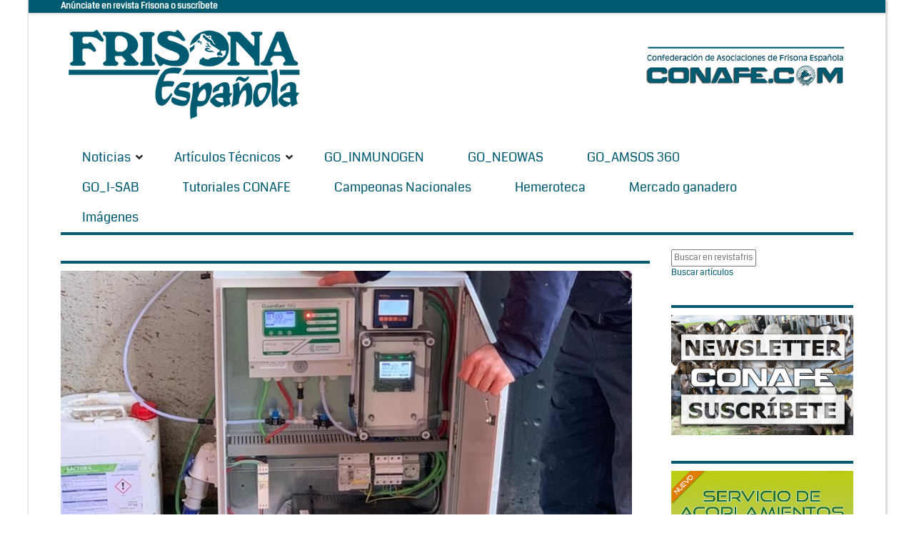

--- FILE ---
content_type: text/html; charset=Windows-1252
request_url: https://www.revistafrisona.com/Noticia/conafe-comienza-la-medicion-rutinaria-de-emisiones-de-metano
body_size: 42565
content:
<!DOCTYPE html>
<html  lang="es-ES">
<head id="Head"><meta content="text/html; charset=UTF-8" http-equiv="Content-Type" />
<meta name="REVISIT-AFTER" content="1 DAYS" />
<meta name="RATING" content="GENERAL" />
<meta name="RESOURCE-TYPE" content="DOCUMENT" />
<meta content="text/javascript" http-equiv="Content-Script-Type" />
<meta content="text/css" http-equiv="Content-Style-Type" />
<title>
	 CONAFE comienza la medición rutinaria de emisiones de metano
</title><meta id="MetaDescription" name="DESCRIPTION" content="La reducción de la emisión de gases de efecto invernadero es un objetivo que toda la sociedad debemos perseguir y el sector de la mejora genética del vacuno lechero frisón español es consciente de ello. La incorporación de la eficiencia energética, ligada a la emisión de estos gases, dado que a más gases emitidos mayor pérdida en aprovechamiento del alimento, es otro objetivo que también se persigue.

Por ello, CONAFE ya inició este camino, junto con el INIA y Neiker con el proyecto..." /><meta id="MetaRobots" name="ROBOTS" content="INDEX, FOLLOW" /><link href="/Resources/Shared/stylesheets/dnndefault/7.0.0/default.css?cdv=163" type="text/css" rel="stylesheet"/><link href="/Portals/0-System/Skins/NewsMagazine/common/bootstrap/css/bootstrap.min.css?cdv=163" type="text/css" rel="stylesheet"/><link href="/Resources/Search/SearchSkinObjectPreview.css?cdv=163" type="text/css" rel="stylesheet"/><link href="/Portals/0-System/Skins/NewsMagazine/common/fontawesome/css/fontawesome-all.min.css?cdv=163" type="text/css" rel="stylesheet"/><link href="/Portals/0-System/Skins/NewsMagazine/common/font-awesome-4.7.0/css/font-awesome.min.css?cdv=163" type="text/css" rel="stylesheet"/><link href="/Portals/0-System/Skins/NewsMagazine/common/css/base.css?cdv=163" type="text/css" rel="stylesheet"/><link href="/Portals/0-System/Skins/NewsMagazine/common/css/migrate.css?cdv=163" type="text/css" rel="stylesheet"/><link href="/Portals/0-System/Skins/NewsMagazine/skin.css?cdv=163" type="text/css" rel="stylesheet"/><link href="/DesktopModules/EasyDNNNews/Templates/_default/NewsMagazine/NewsMagazine.css?cdv=163" type="text/css" rel="stylesheet"/><link href="/DesktopModules/EasyDNNNews/Templates/_default/NewsMagazine/StylesCSS/custom_sa8twyel8hi.css?cdv=163" type="text/css" rel="stylesheet"/><link href="/DesktopModules/EasyDNNnews/Templates/_default/NewsMagazine/StylesCSS/custom_s5edguqlood.css?cdv=163" type="text/css" rel="stylesheet"/><link href="/Portals/0-System/Containers/NewsMagazine/container.css?cdv=163" type="text/css" rel="stylesheet"/><link href="/Portals/0/portal.css?cdv=163" type="text/css" rel="stylesheet"/><link href="/DesktopModules/EasyDNNNews/static/rateit/css/rateit.css?cdv=163" type="text/css" rel="stylesheet"/><link href="/DesktopModules/EasyDNNGallery/Themes/EDG_0_Shadow.css?cdv=163" type="text/css" rel="stylesheet"/><link href="/DesktopModules/EasyDNNNews/static/common/common.css?cdv=163" type="text/css" rel="stylesheet"/><link href="/DesktopModules/EasyDNNNews/static/smbLight/themes/modern/modern.css?cdv=163" type="text/css" rel="stylesheet"/><script src="/Resources/libraries/jQuery/03_05_01/jquery.js?cdv=163" type="text/javascript"></script><script src="/Resources/libraries/jQuery-Migrate/03_02_00/jquery-migrate.js?cdv=163" type="text/javascript"></script><script src="/Resources/libraries/jQuery-UI/01_12_01/jquery-ui.js?cdv=163" type="text/javascript"></script><link id="eds_skin_NewsMagazine_home_additionalResource_layout_boxed_css_0" rel="stylesheet" type="text/css" href="/Portals/0-System/Skins/NewsMagazine/assets/css/layout/boxed.css" /><link id="skinStyleCss_0-System_NewsMagazine_style_custom_savcupfukdr" rel="stylesheet" type="text/css" href="/Portals/0-System/Skins/NewsMagazine/assets/css/custom/savcupfukdr.css" /><link rel='SHORTCUT ICON' href='/Portals/0/favicon.ico?ver=Bjk4sR6RgOlo8d08_n1abg%3d%3d' type='image/x-icon' /><meta property="og:site_name" content="Revistafrisona.com" />
<meta property="og:title" content="CONAFE comienza la medición rutinaria de emisiones de metano" />
<meta property="og:description" content="La reducción de la emisión de gases de efecto invernadero es un objetivo que toda la sociedad debemos perseguir y el sector de la mejora genética del vacuno lechero frisón español es consciente de ello. La incorporación de la eficiencia energética, ligada a la emisión de estos gases, dado que a más gases emitidos mayor pérdida en aprovechamiento del alimento, es otro objetivo que también se persigue.

Por ello, CONAFE ya inició este camino, junto con el INIA y Neiker con el proyecto..." />
<meta property="og:url" content="https://www.revistafrisona.com/Noticia/conafe-comienza-la-medicion-rutinaria-de-emisiones-de-metano" />
<meta property="og:type" content="article" />

<meta property="og:image" content="https://www.revistafrisona.com/Portals/0/EasyDNNnews/4086/img-PHOTO-2021-02-12-13-06-07---3.jpg" />

<meta name="twitter:card" content="summary_large_image" />
<meta name="twitter:title" content="CONAFE comienza la medición rutinaria de emisiones de metano" />
<meta name="twitter:description" content="La reducción de la emisión de gases de efecto invernadero es un objetivo que toda la sociedad debemos perseguir y el sector de la mejora genética del vacuno lechero frisón español es consciente de..." />

<meta name="twitter:image" content="https://www.revistafrisona.com/Portals/0/EasyDNNnews/4086/img-PHOTO-2021-02-12-13-06-07---3.jpg" />
<script type="application/ld+json">{
"@context": "http://schema.org",
"@type": "NewsArticle",
"mainEntityOfPage": {
	"@type": "WebPage",
	"@id": "https://www.revistafrisona.com/Noticia/conafe-comienza-la-medicion-rutinaria-de-emisiones-de-metano"
	},
	"headline": "CONAFE comienza la medición rutinaria de emisiones de metano",
	"image": {
		"@type": "ImageObject",
		"url": "https://www.revistafrisona.com/Portals/0/EasyDNNnews/4086/img-PHOTO-2021-02-12-13-06-07---3.jpg"
	},
	"datePublished": "2021-02-15T10:57:00.0000000",
	"dateModified": "2021-04-30T10:14:43.1000000",
	"author": {
	"@type": "Person",
	"name": "Redacción Revista"
	},
	"publisher": {
	"@type": "Organization",
	"name": "Revistafrisona.com",
	"logo": {
		"@type": "ImageObject",
		"url": "[Portal:LogoFile]"
	}
	},
	"description": ""
}
</script>     
        
			    <script type="text/javascript">
			      var _gaq = _gaq || [];
			      _gaq.push(['_setAccount', 'UA-40019235-1']);
			      _gaq.push(['_trackPageview']);
			 
			      (function() {
				    var ga = document.createElement('script'); ga.type = 'text/javascript'; ga.async = true;
				    ga.src = ('https:' == document.location.protocol ? 'https://ssl' : 'http://www') + '.google-analytics.com/ga.js';
				    var s = document.getElementsByTagName('script')[0]; s.parentNode.insertBefore(ga, s);
			      })();
			    </script>
				
				<!-- Google tag (gtag.js) -->
				<script async src="https://www.googletagmanager.com/gtag/js?id=G-41ZERW5BGX"></script>
				<script>
				  window.dataLayer = window.dataLayer || [];
				  function gtag(){dataLayer.push(arguments);}
				  gtag('js', new Date());
				  gtag('config', 'G-41ZERW5BGX');
				</script>
		  <meta name="viewport" content="width=device-width,initial-scale=1" /><script id="eds_jq2_2" src="/DesktopModules/EasyDNNNews/static/eds_jquery/eds2.2.3.js" type="text/javascript" data-minor-version="3"></script><script id="eds_js1_1" src="/DesktopModules/EasyDNNnews/static/EasyDnnSolutions/EasyDnnSolutions_1.1_2.2.js" type="text/javascript" data-minor-version="0" data-init-json="{&quot;instanceGlobal&quot;:&quot;EasyDnnSolutions1_1_instance&quot;,&quot;google&quot;:{&quot;maps&quot;:{&quot;api&quot;:{&quot;key&quot;:&quot;&quot;,&quot;libraries&quot;:[&quot;geometry&quot;,&quot;places&quot;]}}}}"></script></head>
<body id="Body">
    
    <form method="post" action="/Noticia/conafe-comienza-la-medicion-rutinaria-de-emisiones-de-metano" onsubmit="javascript:return WebForm_OnSubmit();" id="Form" enctype="multipart/form-data">
<div class="aspNetHidden">
<input type="hidden" name="__EVENTTARGET" id="__EVENTTARGET" value="" />
<input type="hidden" name="__EVENTARGUMENT" id="__EVENTARGUMENT" value="" />
<input type="hidden" name="__VIEWSTATE" id="__VIEWSTATE" value="gNTjEGuCj9xQcmX3pT/y93/JedCspublSxOpAfGMOZ4AD1id36tkAP4ICF5Jkw17VqZIlvZu8MtmwIvv1Kp2YfavG7q58Xv3Iy0Yol4N3QyyOJ57hJgehbDSKJQqtM6yDvlpq42uH0tFc0to7NM/OTVEaQAUPC42zm0YT5YIhU7e8Vy7ZFYcVB0RTjQADI0GGuAe59LFnElesOM3pUb2azOEL5DLR4O06+s/WZNjSH9aPVuIcS9eVea9OrASMg4aQDn57ccBX36DRvXqlbXI8nKqFJdadXxI9BAwZd4w94HYX3Ie46xBsgWcoEgy8F5qHYpnVK92+NH/TPHH+XTwbu8q1hOUUo56kdnOWHgcxezqTTJW56JX8/4TIEo9oTPyudQv5m8yuUsup8Z233ue0c7+/FdlIl6AR30ofwHnZi97SP0GkWILVitQh8x00Ri9sW3v6mLBgwSMmpFqpJoiCmgQBm+1Mv9GzdAUlSpEG8MjbARIHCEaIhNoEEGAQegIUZuZoBOBFM54+oCsWWW6GmzB/MTdjffwB/[base64]/Y1gpVHB/0p9wY0yjSnhXc2nBBwGfJ8JCSpogFn0pzPSY8V1y7qlK9pmphGo/DYEkdviGjbQ3ZDxJ2j50C0/OUoJTuJSEEX2LTx61XSYrkThlakJdSqOy2hkNNIdmG8ByYPlBxiiSVEbD/yF18Wt9Ceuz5boTV5Ymo+f1RRETqW41Mj/EYrimKAOHNej3MMDC53RzbJigEeJhZFzYOfJREB6T24FMPISb2lgDqfsKhq14SPnt8TXYjJyZazmQdRsXp8tWAJ8+O/6NgQ8e8I2vO4U6arqhda+2hHpb65ro8uY0+81d3tr2OzRO3fUbGxvk9lc+ETQ4Osmqe9FCn+u27M2+RTF8cl1sdPvmKuP4UhVdaLptBzjNkyc9j5RytkLzFOme/UBZTnjv3uuH++iQHr/MTuoekflfmB8wVwO//J9nqgpGb0SZyiqIYSgEfQQQN8K+t3+GxqY3hWBY8troa1Y/EUKcHh28GsHHQ5qGoJyJ2VjzsmiiIXlnpOCsZ+1+aoXa34rtQ0dzQ1zNEfq0IQZGGAu4/KSA5pQIj5cU2H9b/1PtXP09zrYKllXDKHpoDFL8J7es/PtR8XpHzp8UPqKh1z1cZvsT8QLB1Rwu0rRh7CZl+K+yjV+gUyrlENnEfskuIaGblPtQAqTPqE3A2+U2/9nxXByliCsVB8DP00ERPqwtoct9nNszt/kA13n+02ZVuERXwpmjrfoqIkcvEZX2OCwvti/Jaf/OhOyU81IJbsYVZnkFLxb2+1EqYrNvKSfMp4hWSsTrFhVBdt/YAVy1snB97Nkh/JYxcCkHJq877T+Rujp6htY8oOf6wz/fUsU9oNmAX8oQ/c+JxuOaBgiT5gLm09ZBOYarOSH7RLr6TSE2Sgag8gyMz3WVa7cRF5jT+PsdxWvcKXWAqXOpHe66bg+Rk3DxM+J9ddqHa50+HQoetZ07r9gtNAMt74EVDnu6Ps3gHYEVTW2gKgtJyhAL6z4wy8FWV+xQDzJpIEh85wBPvekb0DLmm4DKzE8vvDzl5qVWKVf2L+rM/VGN8LubXgls751GFwE4vp3uuslC5VKRqhm5tnR//i1+bWqNHUCGul6MXt9FbPdsUBXnQPYRCWC8+G47j1Eaq8A61onuMrhyRKqXLhyJzAO5zVaQqd7ZH4Ue7LBFAxONpZzCitTl5nCOnt65wkMpP9wFSzSxYQ5Ihhc5iINMTJewUERn155GcqQvZL6T+FXXmUuDj/sW6INd++LUv0PYFIXBBC6CxUgMg7BTlp9o5xfTpTnwKQsi5YHWzDy6To9m9h02QsTd0DRvQ6zplrIYymhHwvwYBXS+QwP9dmZXCIkFqsPnVY7UrMfgHTC2Wrjo0wyNGFCnwuExspGl3VWLdv/xaJPdruLze/BBIliaI90oeEGUAxAmmNZjyrsERBdTEdXp57KghPmHobOhzI77Twjm5UndYDj3YLkM9ZS9PkVkao8qOzjNJKxpev/3i1jAUQrGHzi2GKG9WBvLD4PVDjdiR5rQmXUFhcOf2H8lmQRvgJA5MT6r+J7NN6cxtKirR6DYIQRysGUjXB3jZ1ePT/l3jYnv1yyfw2lTMsk06iix4TTPXbfDJx0Ni7iM+Rvn3hL32tnttCCOoBxRt5PjzwdJvEbX93d9VOd3iKZk002MIsoVl99mlNYLqkFaKLykl1S8G0BmNo9PUYat79PbzrVbjyiNnoI8QjbHr3gqc+QusDy8LdjuRiR3WwdSF7dltBJmv21zSg5McIY7+4UpIdT/ojAHUD1VSccyJAgiNrUxN+jjFSpI0P6GNEpr5Lpthb82Feab2+OhbUgS7f9ueMaMD/UT6u/UGbK5eziRZfa7tqbK+01SevDor/6siYL8rENwM0URe6cdyjiJcIrMV7bONIxaAegtym91XnqKb1dlMy/i3FfVxiJRHxFco98EHcuQCMG9/a6sVsqww/EpAozEZoU4PGfg1y1SuPSmJmWSnyTjIlzkKq2jqRUhuCmZPO38JUqJ0/t4daSpxhV9T+H31+ZF8Uu2hwjXp61NJWWhfqAK1WIexWXo3LuK7KF5kRbj9vBTCEbIPYvsuBPZfhYSEXpeGSs/uOuadjGX6PaZTV5ix7svqXUBStU41cnyOcfZ2FfQyIqCACt7ziA9A3U+13qB9aveOwrkOmdPde8Du622+i0pf87UbCxi0M7xdOjJLHnZgBTt6xTJmPdNyXP6kPlsw8AWKcjI317bV3ay2aEE7dXyH2RNpXsX/JXLFzLS0Gl3+51ChSPon0vw3+Io0Q3ht3lYwHLFMUXfVKSHG/ZANkhiRHbKH0Ai+ZTfau3mazia9cwWzwZ6UnueutSQ3iYJeDw02+wlrwv7a4MgcqgWNkzL/H5jt3CWosGHqw9dEvhlS8fa/AXqiZh+3cs7Dey+ZudwWbQqQ9n+pl0U0pTPCb3JAWIYU8cWPoGdf1OGmJKz2wmi0ov+iFtawC2gLGDDhBj9VwF+B/OpbH96sD8aBDQcoSEvG5kLW2vYzGxJGTvq7cxZHAWSlMhIyu8Xi7s9E1RhXT53C+gyBpfNbk+pusVSZ5MQbZaeBYt7Fp22JFQySDnt1rTaKyoKkfpucpN/3rBvWv/COFoqp+HWGWxKE22AfuB1brdOSjmv57P5VGxAaZBAzFOkTVLCkPmq/yRjXsBiW8NADfArtYKgaif4S3ZhC6njJeTXQ6kPQoov8N/CC6C9yEzRm9/AGq+M7+QkpWmbJXrLDxEnggt4JHDtL318sHmWe5tLCTFGvE4oMsqGV9aEx7IpyOyhsXwBOeBYVo8VSKBbmlY9IsP2WdGXnDudgmt+Zy5y8PJDSTvlZnRRMIBqq1Ajwl4j5Qwi6bWxsyPtmmG+lPT1P19oNDjdgbHybkVj8MvjwzPCZHtEObjv297BMIR/9zUnDQYCnEk1r3wn2OjGbRrNuKxK384ix3cC2zRjjlQ4PTZPRQad6fy3Rx3hqBoSUkqZ+4mIqMxU5LB5dZHVkzP7Wm3/h9wLJeoycoJvuAHeewG3gkJ9J1RdVpTfkXVIoHrlD7Zm2r6fz/9Dxq1sr+1mBt4361HliohBOoPfK5qpbtz7ODbz+WnumpIjebnRmN1bVd4PFCOabFVI+f0Yp4evqvjtfvZmbMG9GBuhzTNQEe5e14sYU3OfJW99++tOpGXxA4MfkVdsYi8yfyCFgwv/mg2iCx7mDA6NOJCXvjmbISIJptc9kbqAJC7hqNd6NcR" />
</div>

<script type="text/javascript">
//<![CDATA[
var theForm = document.forms['Form'];
if (!theForm) {
    theForm = document.Form;
}
function __doPostBack(eventTarget, eventArgument) {
    if (!theForm.onsubmit || (theForm.onsubmit() != false)) {
        theForm.__EVENTTARGET.value = eventTarget;
        theForm.__EVENTARGUMENT.value = eventArgument;
        theForm.submit();
    }
}
//]]>
</script>


<script src="/WebResource.axd?d=pynGkmcFUV3TgAfvjrPj8DHtfS6Crw5f20DpYL-c_7oBIHZTHEaWLmXl_jg1&amp;t=638901608248157332" type="text/javascript"></script>


<script src="//platform.twitter.com/widgets.js" type="text/javascript"></script>
<script src="//apis.google.com/js/plusone.js" type="text/javascript"></script>
<script src="//platform.linkedin.com/in.js" type="text/javascript"></script>
<script src="//assets.pinterest.com/js/pinit.js" type="text/javascript"></script>
<script src="/ScriptResource.axd?d=nv7asgRUU0tu7nGnYgRP08-DTSdjqBvsmxiH0tAr2-FJDJVMM7yhtQktpKosVqEnPt7xK3HOmmhgZaMn65csv-vMj-v6315F0Seipn2i1KRavNrkzD2QF5astrI1&amp;t=ffffffff93d1c106" type="text/javascript"></script>
<script type="text/javascript">
//<![CDATA[
var __cultureInfo = {"name":"es-ES","numberFormat":{"CurrencyDecimalDigits":2,"CurrencyDecimalSeparator":",","IsReadOnly":false,"CurrencyGroupSizes":[3],"NumberGroupSizes":[3],"PercentGroupSizes":[3],"CurrencyGroupSeparator":".","CurrencySymbol":"€","NaNSymbol":"NaN","CurrencyNegativePattern":8,"NumberNegativePattern":1,"PercentPositivePattern":0,"PercentNegativePattern":0,"NegativeInfinitySymbol":"-?","NegativeSign":"-","NumberDecimalDigits":2,"NumberDecimalSeparator":",","NumberGroupSeparator":".","CurrencyPositivePattern":3,"PositiveInfinitySymbol":"?","PositiveSign":"+","PercentDecimalDigits":2,"PercentDecimalSeparator":",","PercentGroupSeparator":".","PercentSymbol":"%","PerMilleSymbol":"‰","NativeDigits":["0","1","2","3","4","5","6","7","8","9"],"DigitSubstitution":1},"dateTimeFormat":{"AMDesignator":"","Calendar":{"MinSupportedDateTime":"\/Date(-62135596800000)\/","MaxSupportedDateTime":"\/Date(253402297199999)\/","AlgorithmType":1,"CalendarType":1,"Eras":[1],"TwoDigitYearMax":2029,"IsReadOnly":false},"DateSeparator":"/","FirstDayOfWeek":1,"CalendarWeekRule":2,"FullDateTimePattern":"dddd, d\u0027 de \u0027MMMM\u0027 de \u0027yyyy H:mm:ss","LongDatePattern":"dddd, d\u0027 de \u0027MMMM\u0027 de \u0027yyyy","LongTimePattern":"H:mm:ss","MonthDayPattern":"d \u0027de\u0027 MMMM","PMDesignator":"","RFC1123Pattern":"ddd, dd MMM yyyy HH\u0027:\u0027mm\u0027:\u0027ss \u0027GMT\u0027","ShortDatePattern":"dd/MM/yyyy","ShortTimePattern":"H:mm","SortableDateTimePattern":"yyyy\u0027-\u0027MM\u0027-\u0027dd\u0027T\u0027HH\u0027:\u0027mm\u0027:\u0027ss","TimeSeparator":":","UniversalSortableDateTimePattern":"yyyy\u0027-\u0027MM\u0027-\u0027dd HH\u0027:\u0027mm\u0027:\u0027ss\u0027Z\u0027","YearMonthPattern":"MMMM\u0027 de \u0027yyyy","AbbreviatedDayNames":["do.","lu.","ma.","mi.","ju.","vi.","sá."],"ShortestDayNames":["D","L","M","X","J","V","S"],"DayNames":["domingo","lunes","martes","miércoles","jueves","viernes","sábado"],"AbbreviatedMonthNames":["ene.","feb.","mar.","abr.","may.","jun.","jul.","ago.","sep.","oct.","nov.","dic.",""],"MonthNames":["enero","febrero","marzo","abril","mayo","junio","julio","agosto","septiembre","octubre","noviembre","diciembre",""],"IsReadOnly":false,"NativeCalendarName":"calendario gregoriano","AbbreviatedMonthGenitiveNames":["ene.","feb.","mar.","abr.","may.","jun.","jul.","ago.","sep.","oct.","nov.","dic.",""],"MonthGenitiveNames":["enero","febrero","marzo","abril","mayo","junio","julio","agosto","septiembre","octubre","noviembre","diciembre",""]},"eras":[1,"d. C.",null,0]};//]]>
</script>

<script src="/ScriptResource.axd?d=zc7utP8BYx2gzQqzvqTI4TVelfrcIF1zQ3WXtOv0zOSkCOxfVn7inVzEHzE-qsY_C_WURRqvMXgoPYhGO0ykcYFL7aCGx3eYcBgomCYeTBAUnr-0UKVV30yLYhFXy6M1bnkGKQ2&amp;t=5c0e0825" type="text/javascript"></script>
<script src="/ScriptResource.axd?d=pnfgW_rnL4EQwu5bif7YG_YQNJKfK_zo94TFfZ6uyqqMqYE87kzlxhcTU8auBOGq3B_MI_2uiyGKVoF71TqhlE5_5C5fNmPfUCX_Pxc_0PqnA2LHb8ffQzNc2A_EZO-EnMmTKFDHtEB9KhQd0&amp;t=5c0e0825" type="text/javascript"></script>
<script type="text/javascript">
//<![CDATA[
function WebForm_OnSubmit() {
if (typeof(ValidatorOnSubmit) == "function" && ValidatorOnSubmit() == false) return false;
return true;
}
//]]>
</script>

<div class="aspNetHidden">

	<input type="hidden" name="__VIEWSTATEGENERATOR" id="__VIEWSTATEGENERATOR" value="CA0B0334" />
	<input type="hidden" name="__VIEWSTATEENCRYPTED" id="__VIEWSTATEENCRYPTED" value="" />
	<input type="hidden" name="__EVENTVALIDATION" id="__EVENTVALIDATION" value="ffgSUKez7k0CrneN3nItiv8kjBxju1SMWWoeHG9f9DmTbjjl8PqvrqbycBoa05ewcx2SCL7Urk/N+zejKAFYP8+6W62ismIovTlBFcvlVWNhbjamPuobppwalg7O/WH8i4CbFq0yBqT7UsqgWcezQkt6GQpnfmHYzxMNMtc0/Oa/uP8qtNhMfaxc8l7TVLjEHuJuwrOhGVghvsU53V69jUBGisJscgWx6TIc1NZR/aFHSCemEjv2/kWiHWq60SnPa4+ZYC0vTRi/PAgHfHJd1+jHZCb8dL2aIWDrKmTePgwrKtu+Gcmj/H4uziz0k4bKE7d7E9yquOXWFTYlOlPHyBcuaneABk2G4fFH7cmrCABoaQGX" />
</div><script src="/js/dnn.js?cdv=163" type="text/javascript"></script><script src="/js/dnn.modalpopup.js?cdv=163" type="text/javascript"></script><script src="/Resources/Shared/Scripts/jquery/jquery.hoverIntent.min.js?cdv=163" type="text/javascript"></script><script src="/Portals/0-System/Skins/NewsMagazine/common/bootstrap/js/bootstrap.bundle.js?cdv=163" type="text/javascript"></script><script src="/Portals/0-System/Skins/NewsMagazine/common/js/main.js?cdv=163" type="text/javascript"></script><script src="/js/dnncore.js?cdv=163" type="text/javascript"></script><script src="/DesktopModules/DnnC_CookieConsent/js/cookieconsent.1.0.9.min.js?cdv=163" type="text/javascript"></script><script src="/Resources/Search/SearchSkinObjectPreview.js?cdv=163" type="text/javascript"></script><script src="/js/dnn.servicesframework.js?cdv=163" type="text/javascript"></script><script src="/DesktopModules/EasyDNNNews/static/rateit/js/jquery.rateit_2.2.js?cdv=163" type="text/javascript"></script><script src="/DesktopModules/EasyDNNnewsWidgets/Controls/ContentBlocks/View/js/eds_contentBlocks.js?cdv=163" type="text/javascript"></script><script src="/Resources/Shared/Scripts/dnn.jquery.js?cdv=163" type="text/javascript"></script><script src="/DesktopModules/EasyDNNNews/js/jquery.cookie_2.2.js?cdv=163" type="text/javascript"></script><script src="/DesktopModules/EasyDNNNews/static/fluidvids/fluidvids_custom.min.js?cdv=163" type="text/javascript"></script><script src="/DesktopModules/EasyDNNNews/static/imagesLoaded/imagesLoaded_3.1.4_2.2.min.js?cdv=163" type="text/javascript"></script><script src="/DesktopModules/EasyDNNNews/static/smbLight/js/smbLight-1.4.1_2.2.js?cdv=163" type="text/javascript"></script><script src="/DesktopModules/EasyDNNNews/static/hammerjs/hammer.2.0.4.min.js?cdv=163" type="text/javascript"></script>
<script type="text/javascript">
//<![CDATA[
Sys.WebForms.PageRequestManager._initialize('ScriptManager', 'Form', ['tdnn$ctr1468$ViewEasyDNNNewsMain$ctl00$upPanelComments','dnn_ctr1468_ViewEasyDNNNewsMain_ctl00_upPanelComments','tdnn$ctr1468$ViewEasyDNNNewsMain$ctl00$upContactForm','dnn_ctr1468_ViewEasyDNNNewsMain_ctl00_upContactForm','tdnn$ctr1501$ViewEasyDNNNewsSearch$upSearch','dnn_ctr1501_ViewEasyDNNNewsSearch_upSearch','tdnn$ctr1468$ViewEasyDNNNewsMain$ctl00$ctl05$upTableGallery','dnn_ctr1468_ViewEasyDNNNewsMain_ctl00_ctl05_upTableGallery'], [], [], 90, '');
//]]>
</script>

        
        
        <script type="text/javascript">
    window.cookieconsent_options = {
        message: "<h3>AVISO INICIAL POLÍTICA DE COOKIES</h3><p><b>CONAFE-CONFEDERACION DE ASOCIACIONES DE FRISONA ESPAÑOLA</b> utiliza <b>COOKIES</b> para garantizar el correcto funcionamiento de nuestro portal web, mejorando la seguridad, para obtener una eficacia y una personalización superiores, para recoger datos estadísticos y para mostrarle publicidad relevante.<br />Si continúa navegando o pulsa el botón <b>ACEPTAR</b> consideraremos que acepta todo su uso. Puede obtener más información en nuestra <b>POLÍTICA DE COOKIES</b> en el pie de página.<a href='#null' data-cc-event='click:dismiss' target='_self' class='cc_btn cc_btn_accept_all' style='display:inline-block;background-color:#f1d600;color:#000;margin-left:8px;padding:8px 16px;border-radius:5px;text-decoration:none;font-size:14px;'>Rechazar</a><a href='https://www.revistafrisona.com/PoliticaCookies.aspx' target='_blank' class='cc_btn cc_btn_accept_all' style='display:inline-block;background-color:#f1d600;color:#000;padding:8px 16px;border-radius:5px;text-decoration:none;font-size:14px;'>Más información</a></p>",
        dismiss: "¡Acepto!",
        learnMore: "",
        link: "http://www.revistafrisona.com/privacy.aspx",
        theme: "light-bottom"
    };
</script>






<!-- loader_StyleWizardTemplateSection --><!-- loader_StyleWizardTemplateSectionEnd -->
<div class="eds_headertop" data-placeholder-selector=".eds_headertopHeight">
<div class="container">
<div id="dnn_headerTopLeft" class="eds_headerTopLeft float-left"><div class="DnnModule DnnModule-DNN_HTML DnnModule-1575"><a name="1575"></a>
<div class="eds_containers_NewsMagazine eds_templateGroup_noTitle eds_template_NoTitleNoPadding eds_style_custom_s2axyaossi0 eds_noTitleNoPadding">
	<div id="dnn_ctr1575_ContentPane"><!-- Start_Module_1575 --><div id="dnn_ctr1575_ModuleContent" class="DNNModuleContent ModDNNHTMLC">
	<div id="dnn_ctr1575_HtmlModule_lblContent" class="Normal">
	<strong style="text-align: right;"><span style="font-size: 12px;"><a href="/Inicio/Tarifas.aspx" target="_blank"></a><a href="/Tarifas" target="_blank"><span style="color: #ffffff;">An&uacute;nciate en revista Frisona o suscr&iacute;bete</span></a>&nbsp;</span></strong>
</div>

</div><!-- End_Module_1575 --></div>
	<div class="eds_clear"></div>
</div>

</div></div>
<div id="dnn_headerTopRight" class="eds_headerTopRight float-right DNNEmptyPane"></div>

</div>
</div>
<div class="eds_headertopHeight"></div>
<div class="EasyDNNSkin_NewsMagazine">
<header class="eds_header container">
<div>
<div class="eds_logoAndBanner">
<div class="eds_logo">
<a id="dnn_dnnLOGO_hypLogo" title="Revistafrisona.com" aria-label="Revistafrisona.com" href="https://www.revistafrisona.com/"><img id="dnn_dnnLOGO_imgLogo" src="/Portals/0/Skins/Frisona/img/FRISONA%20LOGO%20005b70%20ok.png?ver=N3DfMhBRLO8md0v_Wv2wsw%3d%3d" alt="Revistafrisona.com" /></a>
</div>
<div>
<div id="dnn_headerBanner"><div class="DnnModule DnnModule-DNN_HTML DnnModule-1473"><a name="1473"></a>
<div class="eds_containers_NewsMagazine eds_templateGroup_noTitle eds_template_NoTitleNoPadding eds_style_custom_s2axyaossi0 eds_noTitleNoPadding">
	<div id="dnn_ctr1473_ContentPane"><!-- Start_Module_1473 --><div id="dnn_ctr1473_ModuleContent" class="DNNModuleContent ModDNNHTMLC">
	<div id="dnn_ctr1473_HtmlModule_lblContent" class="Normal">
	<p style="text-align:center"><br />
<strong><span style="color:#005b70"><img alt="" src="/portals/0/images/BANNER%20CONAFE%20azul%20MINI%20prueba%20web.jpg" style="height:0px; width:0px" /><img alt="" src="/portals/0/images/BANNER%20CONAFE%20azul%20MINI%20prueba%20web.jpg" style="height:0px; vertical-align:middle; width:0px" /><img alt="" src="/portals/0/banners/cabecera%20conafe%20prueba.jpg" style="float:right; height:0px; margin-bottom:0px; margin-top:0px; width:1px" /><a href="/LinkClick.aspx?link=http%3a%2f%2fwww.conafe.com%2f&amp;tabid=216&amp;portalid=0&amp;mid=1473" target="_blank"><img alt="" src="/portals/0/banners/letras%20conafe%20con%20barra%20azul.jpg" style="height:82px; vertical-align:middle; width:300px" /></a></span></strong></p>

</div>

</div><!-- End_Module_1473 --></div>
	<div class="eds_clear"></div>
</div>

</div></div>
</div>
</div>
<div class="eds_fixedMenuAndTools">
<div class="container">
<div class="eds_menuAndTools" data-placeholder-selector=".eds_menuAndToolsHeight">
<div class="responsAbilityMenu">
<div class="raMenuTriggerWrapper">
<span class="raMenuTrigger"><span>Menú</span></span>
</div>
<div class="raMenuWrapper"><ol><li class="edsmm_menuItem edsmm_first edsmm_hasChild"><span><a class="edsmm_itemContainer" href="https://www.revistafrisona.com/Noticias">Noticias</a><span class="edsmm_childIndicator"></span></span><div class="edsmm_level_1"><div class="edsmm_menuListsContainer"><ol><li class="edsmm_menuItem edsmm_first"><span><a class="edsmm_itemContainer" href="https://www.revistafrisona.com/Noticias/CONAFE">CONAFE</a><span class="edsmm_childIndicator"></span></span></li><li class="edsmm_menuItem"><span><a class="edsmm_itemContainer" href="https://www.revistafrisona.com/Noticias/Concursos">Concursos</a><span class="edsmm_childIndicator"></span></span></li><li class="edsmm_menuItem"><span><a class="edsmm_itemContainer" href="https://www.revistafrisona.com/Noticias/Genética-y-Genómica">Gen&#233;tica y Gen&#243;mica</a><span class="edsmm_childIndicator"></span></span></li><li class="edsmm_menuItem"><span><a class="edsmm_itemContainer" href="https://www.revistafrisona.com/Noticias/Empresas">Empresas</a><span class="edsmm_childIndicator"></span></span></li><li class="edsmm_menuItem"><span><a class="edsmm_itemContainer" href="https://www.revistafrisona.com/Noticias/Eventos">Eventos</a><span class="edsmm_childIndicator"></span></span></li><li class="edsmm_menuItem"><span><a class="edsmm_itemContainer" href="https://www.revistafrisona.com/Noticias/Formación">Formaci&#243;n</a><span class="edsmm_childIndicator"></span></span></li><li class="edsmm_menuItem"><span><a class="edsmm_itemContainer" href="https://www.revistafrisona.com/Noticias/Política-agroganadera">Pol&#237;tica agroganadera</a><span class="edsmm_childIndicator"></span></span></li><li class="edsmm_menuItem"><span><a class="edsmm_itemContainer" href="https://www.revistafrisona.com/Noticias/Sector-lácteo">Sector l&#225;cteo</a><span class="edsmm_childIndicator"></span></span></li><li class="edsmm_menuItem"><span><a class="edsmm_itemContainer" href="https://www.revistafrisona.com/Noticias/Vídeos-e-infografías">V&#237;deos e infograf&#237;as</a><span class="edsmm_childIndicator"></span></span></li><li class="edsmm_menuItem edsmm_last"><span><a class="edsmm_itemContainer" href="https://www.revistafrisona.com/Noticias/-RealidadGanadera">#RealidadGanadera</a><span class="edsmm_childIndicator"></span></span></li></ol></div></div></li><li class="edsmm_menuItem edsmm_hasChild"><span><a class="edsmm_itemContainer" href="https://www.revistafrisona.com/Artículos-Técnicos">Art&#237;culos T&#233;cnicos</a><span class="edsmm_childIndicator"></span></span><div class="edsmm_level_1"><div class="edsmm_menuListsContainer"><ol><li class="edsmm_menuItem edsmm_first"><span><a class="edsmm_itemContainer" href="https://www.revistafrisona.com/Artículos-Técnicos/Alimentación">Alimentaci&#243;n</a><span class="edsmm_childIndicator"></span></span></li><li class="edsmm_menuItem"><span><a class="edsmm_itemContainer" href="https://www.revistafrisona.com/Artículos-Técnicos/Genética">Gen&#233;tica</a><span class="edsmm_childIndicator"></span></span></li><li class="edsmm_menuItem"><span><a class="edsmm_itemContainer" href="https://www.revistafrisona.com/Artículos-Técnicos/Gestión-Instalaciones">Gesti&#243;n / Instalaciones</a><span class="edsmm_childIndicator"></span></span></li><li class="edsmm_menuItem"><span><a class="edsmm_itemContainer" href="https://www.revistafrisona.com/Artículos-Técnicos/Leche">Leche</a><span class="edsmm_childIndicator"></span></span></li><li class="edsmm_menuItem"><span><a class="edsmm_itemContainer" href="https://www.revistafrisona.com/Artículos-Técnicos/Manejo">Manejo</a><span class="edsmm_childIndicator"></span></span></li><li class="edsmm_menuItem"><span><a class="edsmm_itemContainer" href="https://www.revistafrisona.com/Artículos-Técnicos/Medio-ambiente">Medio ambiente</a><span class="edsmm_childIndicator"></span></span></li><li class="edsmm_menuItem"><span><a class="edsmm_itemContainer" href="https://www.revistafrisona.com/Artículos-Técnicos/Recría">Recr&#237;a</a><span class="edsmm_childIndicator"></span></span></li><li class="edsmm_menuItem"><span><a class="edsmm_itemContainer" href="https://www.revistafrisona.com/Artículos-Técnicos/Reproducción">Reproducci&#243;n</a><span class="edsmm_childIndicator"></span></span></li><li class="edsmm_menuItem"><span><a class="edsmm_itemContainer" href="https://www.revistafrisona.com/Artículos-Técnicos/Sanidad">Sanidad</a><span class="edsmm_childIndicator"></span></span></li><li class="edsmm_menuItem edsmm_last"><span><a class="edsmm_itemContainer" href="https://www.revistafrisona.com/Artículos-Técnicos/Hemeroteca">Hemeroteca</a><span class="edsmm_childIndicator"></span></span></li></ol></div></div></li><li class="edsmm_menuItem"><span><a class="edsmm_itemContainer" href="https://www.revistafrisona.com/GO_INMUNOGEN">GO_INMUNOGEN</a><span class="edsmm_childIndicator"></span></span></li><li class="edsmm_menuItem"><span><a class="edsmm_itemContainer" href="https://www.revistafrisona.com/GO_NEOWAS">GO_NEOWAS</a><span class="edsmm_childIndicator"></span></span></li><li class="edsmm_menuItem"><span><a class="edsmm_itemContainer" href="https://www.revistafrisona.com/GO_AMSOS-360">GO_AMSOS 360</a><span class="edsmm_childIndicator"></span></span></li><li class="edsmm_menuItem"><span><a class="edsmm_itemContainer" href="https://www.revistafrisona.com/GO_I-SAB">GO_I-SAB</a><span class="edsmm_childIndicator"></span></span></li><li class="edsmm_menuItem"><span><a class="edsmm_itemContainer" href="https://www.revistafrisona.com/Tutoriales-CONAFE">Tutoriales CONAFE</a><span class="edsmm_childIndicator"></span></span></li><li class="edsmm_menuItem"><span><a class="edsmm_itemContainer" href="https://www.revistafrisona.com/vacas-campeonas-nacionales">Campeonas Nacionales</a><span class="edsmm_childIndicator"></span></span></li><li class="edsmm_menuItem"><span><a class="edsmm_itemContainer" href="https://www.revistafrisona.com/Hemeroteca">Hemeroteca</a><span class="edsmm_childIndicator"></span></span></li><li class="edsmm_menuItem"><span><a class="edsmm_itemContainer" href="https://www.revistafrisona.com/Mercado-ganadero">Mercado ganadero</a><span class="edsmm_childIndicator"></span></span></li><li class="edsmm_menuItem edsmm_last"><span><a class="edsmm_itemContainer" href="https://www.revistafrisona.com/Imagenes">Im&#225;genes</a><span class="edsmm_childIndicator"></span></span></li></ol></div>
</div>
<div class="eds_toolsTriggers">
<!--<span class="eds__userTrigger">User Menu</span>-->
<!--<span class="eds__searchTrigger">Search</span>-->
</div>
</div>
</div>
</div>
<div class="eds_menuAndToolsHeight"></div>
<div class="eds_userLoginContainer">
<div class="eds_userLogin clearfix">



<div id="dnn_LOGIN1_loginGroup" class="loginGroup">
    <a id="dnn_LOGIN1_enhancedLoginLink" title="Iniciar" class="secondaryActionsList" rel="nofollow" onclick="return dnnModal.show(&#39;https://www.revistafrisona.com/Login?returnurl=/Noticia/conafe-comienza-la-medicion-rutinaria-de-emisiones-de-metano&amp;popUp=true&#39;,/*showReturn*/true,300,650,true,&#39;&#39;)" href="https://www.revistafrisona.com/Login?returnurl=%2fNoticia%2fconafe-comienza-la-medicion-rutinaria-de-emisiones-de-metano">Iniciar</a>
</div>
</div>
<span class="eds_popUpClose eds__userLoginClose">Close</span>
</div>
<div class="eds_search">
<div>
<h4 class="eds_searchTitle">Buscar</h4>
<div class="clearfix">
<span id="dnn_dnnSearch_ClassicSearch">
    
    
    <span class="searchInputContainer" data-moreresults="Ver más resultados" data-noresult="No se han encontrado resultados">
        <input name="dnn$dnnSearch$txtSearch" type="text" maxlength="255" size="20" id="dnn_dnnSearch_txtSearch" class="NormalTextBox" aria-label="Search" autocomplete="off" placeholder="Buscar..." />
        <a class="dnnSearchBoxClearText" title="Limpiar texto de búsqueda"></a>
    </span>
    <a id="dnn_dnnSearch_cmdSearch" class="SearchButton" href="javascript:__doPostBack(&#39;dnn$dnnSearch$cmdSearch&#39;,&#39;&#39;)">Search</a>
</span>


<script type="text/javascript">
    $(function() {
        if (typeof dnn != "undefined" && typeof dnn.searchSkinObject != "undefined") {
            var searchSkinObject = new dnn.searchSkinObject({
                delayTriggerAutoSearch : 400,
                minCharRequiredTriggerAutoSearch : 2,
                searchType: 'S',
                enableWildSearch: true,
                cultureCode: 'es-ES',
                portalId: -1
                }
            );
            searchSkinObject.init();
            
            
            // attach classic search
            var siteBtn = $('#dnn_dnnSearch_SiteRadioButton');
            var webBtn = $('#dnn_dnnSearch_WebRadioButton');
            var clickHandler = function() {
                if (siteBtn.is(':checked')) searchSkinObject.settings.searchType = 'S';
                else searchSkinObject.settings.searchType = 'W';
            };
            siteBtn.on('change', clickHandler);
            webBtn.on('change', clickHandler);
            
            
        }
    });
</script>

</div>
</div>
<span class="eds_popUpClose eds__searchClose">Close</span>
</div>
</div>
</header>
<div id="dnn_headerWide" class="eds_headerContent DNNEmptyPane"></div>
<div id="dnn_ContentPane" class="container DNNEmptyPane"></div>
<div class="container">
<div class="row">
<div id="dnn_contentLeftPane" class="col-sm-4 DNNEmptyPane"></div>
<div id="dnn_contentMiddlePane" class="col-sm-4 DNNEmptyPane"></div>
<div id="dnn_contentRightPane" class="col-sm-4 DNNEmptyPane"></div>
</div>
</div>
<div class="eds_contentBellowBackground">
<div id="dnn_contentPane2" class="container DNNEmptyPane"></div>
<div class="container">
<div class="row">
<div id="dnn_leftPane2" class="col-sm-9 DNNEmptyPane"></div>
<div id="dnn_rightPane2" class="col-sm-3 DNNEmptyPane"></div>
</div>
<div class="row">
<div id="dnn_threeColumnLeftPane2" class="col-sm-4 DNNEmptyPane"></div>
<div id="dnn_threeColumnMiddlePane2" class="col-sm-4 DNNEmptyPane"></div>
<div id="dnn_threeColumnRightPane2" class="col-sm-4 DNNEmptyPane"></div>
</div>
</div>
</div>
<div id="dnn_contentPane3" class="container DNNEmptyPane"></div>
<div class="eds_paralaxBackground eds_pBackground1">
<div id="dnn_contentPane4" class="container DNNEmptyPane"></div>
</div>
<div id="dnn_contentPane5" class="container DNNEmptyPane"></div>
<div class="eds_contentBellow5Background">
<div id="dnn_contentPane6" class="container DNNEmptyPane"></div>
</div>
<div class="eds_paralaxBackground eds_pBackground2">
<div id="dnn_contentPane7" class="container DNNEmptyPane"></div>
</div>
<div class="container">
<div class="row">
<div id="dnn_leftPane8" class="col-sm-9"><div class="DnnModule DnnModule-EasyDNNnews DnnModule-1468"><a name="1468"></a>
<div class="eds_containers_NewsMagazine eds_templateGroup_default eds_template_Default eds_style_custom_s2axyaossi0">
	<h2 class="eds_bottomBorder"><span id="dnn_ctr1468_dnnTITLE_titleLabel" class="eds_containerTitle">EasyDNNNews</span>


</h2>
	<div id="dnn_ctr1468_ContentPane"><!-- Start_Module_1468 --><div id="dnn_ctr1468_ModuleContent" class="DNNModuleContent ModEasyDNNnewsC">
	
<script type="text/javascript">
	/*<![CDATA[*/
	
	eds2_2(function ($) {var $articleContentWrapper = $('#dnn_ctr1468_ViewEasyDNNNewsMain_ctl00_pnlViewArticle');$articleContentWrapper.on('click', 'a[rel^="ednSmbLight"]', function () {var $clicked = $(this),$smbItems = $('a[rel^="ednSmbLight"]'),i = 0,lightboxItems = [],lightboxOptions = {openAt: 0,cssClass: 'modern'};$smbItems.each(function () {if (this == $clicked[0])lightboxOptions.openAt = i;lightboxItems.push($(this).data('smbdata'));i++;});new SmbLight_1(lightboxItems,lightboxOptions);return false;})});
	
	
	
						eds2_2(function ($) {
							$('#dnn_ctr1468_ViewEasyDNNNewsMain_ctl00_pnlViewArticle_edn_printButton').on('click', function (){
								var prtContent = document.getElementById('dnn_ctr1468_ViewEasyDNNNewsMain_ctl00_pnlViewArticle'),
									spacelessTitle = 'CONAFE comienza la medición rutinaria de emisiones de metano'.replace(/\s/g, '_'),
									WinPrint = window.open(this.href, spacelessTitle, 'toolbar=no,location=no,status=no,menubar=no,scrollbars=yes,resizable=yes,width=450,height=250');

								WinPrint.document.write("<!DOCTYPE html PUBLIC \"-//W3C//DTD XHTML 1.0 Strict//EN\" \"http://www.w3.org/TR/xhtml1/DTD/xhtml1-strict.dtd\">");
								WinPrint.document.write("<html><head><title>CONAFE comienza la medición rutinaria de emisiones de metano</title><link rel=\"stylesheet\" type=\"text/css\" href=\"https://www.revistafrisona.com/DesktopModules/EasyDNNnews/Templates/_default/NewsMagazine/NewsMagazine.css\"/></head><body>");
								WinPrint.document.write("<div class=\"eds_news_module_1468 news NewsMagazine_Style_custom_s5edguqlood eds_style_custom_s5edguqlood eds_subCollection_news eds_news_NewsMagazine eds_template_Details_Article_Default eds_templateGroup_detailsArticleDefault eds_styleSwitchCriteria_portalSettingsSource eds_print\">")
								WinPrint.document.write(prtContent.innerHTML);
								WinPrint.document.write("</div></body></html>");
								WinPrint.document.close();
								WinPrint.focus();

								setTimeout(function () {
									WinPrint.print();
								}, 500);

								return false;
							});
						});
	
	
	
					function initContactForm(contactEmailFieldValue, formTitle)
					{
						eds2_2('#dnn_ctr1468_ViewEasyDNNNewsMain_ctl00_hfContactFormID').val(contactEmailFieldValue);
						eds2_2('#dnn_ctr1468_ViewEasyDNNNewsMain_ctl00_pnlContactInputForm').css('display','block');
						eds2_2('#dnn_ctr1468_ViewEasyDNNNewsMain_ctl00_pnlContactFormMessageSent').css('display','none');
						eds2_2('#dnn_ctr1468_ViewEasyDNNNewsMain_ctl00_lblContactFormTitle').html(formTitle);
					}
	
	

	eds2_2(function ($) {
		if (typeof edn_fluidvids != 'undefined')
			edn_fluidvids.init({
				selector: ['.edn_fluidVideo iframe'],
				players: ['www.youtube.com', 'player.vimeo.com']
			});
		
		
		

	});
	/*]]>*/
</script>



<div class="eds_news_module_1468 news NewsMagazine_Style_custom_s5edguqlood eds_style_custom_s5edguqlood eds_subCollection_news eds_news_NewsMagazine eds_template_Details_Article_Default eds_templateGroup_detailsArticleDefault eds_styleSwitchCriteria_portalSettingsSource">
	

	

	

	

	<div id="dnn_ctr1468_ViewEasyDNNNewsMain_ctl00_pnlViewArticle">
		
		
		
		
		
		
	<article class="edn_article edn_articleDetails">
		
		
		<div class="edn_mediaContainer">
			<img alt="CONAFE comienza la medición rutinaria de emisiones de metano" src="/Portals/0/EasyDNNNews/4086/800400c1468EDNmainimg-PHOTO-2021-02-12-13-06-07---3.jpg"/>
			
		</div>
		
		
		<div class="edn_metaDetails"><!--<a href="https://www.revistafrisona.com/Noticia/author/redacci&#243;n-revista">Redacción Revista</a>-->
			Redacción Revista Frisona
			<time> / lunes, 15 de febrero de 2021</time>
			<div class="edn_articleCategories"> / Categoría: <a href="https://www.revistafrisona.com/Noticia/category/noticias" class="Noticias EDNcategorycolor-default">Noticias</a>, <a href="https://www.revistafrisona.com/Noticia/category/conafe-1" class="CONAFE EDNcategorycolor-default">CONAFE</a>, <a href="https://www.revistafrisona.com/Noticia/category/sector-lacteo" class="Sector_l_cteo EDNcategorycolor-default">Sector lácteo</a></div>
		</div>

		
		<div id="dnn_ctr1468_ViewEasyDNNNewsMain_ctl00_ctl05_LightBoxGallery" class="article_gallery">
	<style type="text/css">
		#dnn_ctr1468_ViewEasyDNNNewsMain_ctl00_ctl05_LightBoxGallery table.EDGlightbox.EDGresponsive
		{
			width: 100%;
			max-width: 720px;
		}
		#dnn_ctr1468_ViewEasyDNNNewsMain_ctl00_ctl05_LightBoxGallery .EDGlightbox.EDGresponsive td
		{
			display: inline-block;
			width: 16%;
		}
		#dnn_ctr1468_ViewEasyDNNNewsMain_ctl00_ctl05_LightBoxGallery .EDGresponsive a, #LightBoxGallery .EDGresponsive .titleempty
		{
			width: 100%;
		}
		#dnn_ctr1468_ViewEasyDNNNewsMain_ctl00_ctl05_LightBoxGallery .EDGresponsive .EDGmain .EDGimage a .title, #LightBoxGallery .EDGresponsive .EDGmain .EDGimage a .title span
		{
			width: 100%;
			max-width: 100%;
			padding: 2px 0;
		}
		#dnn_ctr1468_ViewEasyDNNNewsMain_ctl00_ctl05_LightBoxGallery .EDGresponsive .EDGmain .EDGimage a .Description
		{
			max-width: 100%;
		}
		#dnn_ctr1468_ViewEasyDNNNewsMain_ctl00_ctl05_LightBoxGallery .EDGresponsive .EDGmain
		{
			max-width: 100px;
		}
		#dnn_ctr1468_ViewEasyDNNNewsMain_ctl00_ctl05_LightBoxGallery .EDGresponsive .EDGimage, #LightBoxGallery .EDGresponsive .EDGvideo, #LightBoxGallery .EDGresponsive .EDGaudio
		{
			max-width: 100%;
		}
		#dnn_ctr1468_ViewEasyDNNNewsMain_ctl00_ctl05_LightBoxGallery .EDGresponsive img
		{
			max-width: 100px;
			width: 100%;
		}
		#dnn_ctr1468_ViewEasyDNNNewsMain_ctl00_ctl05_LightBoxGallery .EDGresponsive input
		{
			width: 100%;
			max-width: 100px;
		}
		#dnn_ctr1468_ViewEasyDNNNewsMain_ctl00_ctl05_LightBoxGallery .EDGresponsive .EDGimage a img, #LightBoxGallery .EDGresponsive .EDGimage a, #LightBoxGallery .EDGresponsive .EDGimage a input, #LightBoxGallery .EDGresponsive .EDGmain
		{
			float: none;
		}
		#dnn_ctr1468_ViewEasyDNNNewsMain_ctl00_ctl05_LightBoxGallery .EDGresponsive .EDGvideo a img, #LightBoxGallery .EDGresponsive .EDGvideo a, #LightBoxGallery .EDGresponsive .EDGmain
		{
			float: none;
		}
		#dnn_ctr1468_ViewEasyDNNNewsMain_ctl00_ctl05_LightBoxGallery .EDGresponsive .EDGaudio a img, #LightBoxGallery .EDGresponsive .EDGaudio a, #LightBoxGallery .EDGresponsive .EDGmain
		{
			float: none;
		}
		#dnn_ctr1468_ViewEasyDNNNewsMain_ctl00_ctl05_LightBoxGallery .EDGresponsive .EDGimage a:hover img, #LightBoxGallery .EDGresponsive .EDGvideo a:hover img, #LightBoxGallery .EDGresponsive .EDGaudio a:hover img, #LightBoxGallery .EDGresponsive .EDGimage a:hover input
		{
			float: none;
		}
	</style>
	<div id="dnn_ctr1468_ViewEasyDNNNewsMain_ctl00_ctl05_upTableGallery">
			
			<div id="EDG_0_Shadow" class="easydnngallery top">
				<div class="EDGbackground">
					<div class="EDGcontentbgrd">
						<div class="EDGcornerbotleft">
							<div class="EDGcornerbotright">
								<div class="EDGcornertopleft">
									<div class="EDGcornertopright">
										<div class="EDGcontent">
											<div id="dnn_ctr1468_ViewEasyDNNNewsMain_ctl00_ctl05_pnlTGDisplay" style="text-align:center;">
				
												
												<table id="dnn_ctr1468_ViewEasyDNNNewsMain_ctl00_ctl05_dlTableGallery" class="lightbox_gallery EDGlightbox" cellspacing="0" cellpadding="0" align="Center" style="font-weight:normal;font-style:normal;text-decoration:none;border-collapse:collapse;">
					<tr>
						<td align="center" valign="middle" style="white-space:nowrap;">
														
															<div class="EDGmain">
																<div class="EDGimage">
																	<a data-item-index='0' edgpid='3267' href='/Portals/0/EasyGalleryImages/1/1071/PHOTO-2021-02-12-13-06-07---3.jpg' >
																		<img id="dnn_ctr1468_ViewEasyDNNNewsMain_ctl00_ctl05_dlTableGallery_DataListImage_0" alt="" src="/Portals/0//EasyDNNNews/4086/thumbs/1468/100100cthumbPHOTO-2021-02-12-13-06-07---3.jpg" align="middle" />
																		<span class="flagObject"></span><span class="flag"></span><span class="leftsh"></span><span class="rightsh"></span><span class="botsh"></span><span class="topsh"></span><span class="round1"></span><span class="round2"></span><span class="round3"></span>
																		<span class="round4"></span><span class='titleempty'>
																			<br />
																			
																		</span></a>
																</div>
															</div>
														
														
														
														
														
													</td><td align="center" valign="middle" style="white-space:nowrap;">
														
															<div class="EDGmain">
																<div class="EDGimage">
																	<a data-item-index='1' edgpid='3268' href='/Portals/0/EasyGalleryImages/1/1071/PHOTO-2021-02-12-13-06-07---4.jpg' >
																		<img id="dnn_ctr1468_ViewEasyDNNNewsMain_ctl00_ctl05_dlTableGallery_DataListImage_1" alt="" src="/Portals/0//EasyDNNNews/4086/thumbs/1468/100100cthumbPHOTO-2021-02-12-13-06-07---4.jpg" align="middle" />
																		<span class="flagObject"></span><span class="flag"></span><span class="leftsh"></span><span class="rightsh"></span><span class="botsh"></span><span class="topsh"></span><span class="round1"></span><span class="round2"></span><span class="round3"></span>
																		<span class="round4"></span><span class='titleempty'>
																			<br />
																			
																		</span></a>
																</div>
															</div>
														
														
														
														
														
													</td><td align="center" valign="middle" style="white-space:nowrap;">
														
															<div class="EDGmain">
																<div class="EDGimage">
																	<a data-item-index='2' edgpid='3269' href='/Portals/0/EasyGalleryImages/1/1071/PHOTO-2021-02-12-13-06-07---5.jpg' >
																		<img id="dnn_ctr1468_ViewEasyDNNNewsMain_ctl00_ctl05_dlTableGallery_DataListImage_2" alt="" src="/Portals/0//EasyDNNNews/4086/thumbs/1468/100100cthumbPHOTO-2021-02-12-13-06-07---5.jpg" align="middle" />
																		<span class="flagObject"></span><span class="flag"></span><span class="leftsh"></span><span class="rightsh"></span><span class="botsh"></span><span class="topsh"></span><span class="round1"></span><span class="round2"></span><span class="round3"></span>
																		<span class="round4"></span><span class='titleempty'>
																			<br />
																			
																		</span></a>
																</div>
															</div>
														
														
														
														
														
													</td><td align="center" valign="middle" style="white-space:nowrap;">
														
															<div class="EDGmain">
																<div class="EDGimage">
																	<a data-item-index='3' edgpid='3270' href='/Portals/0/EasyGalleryImages/1/1071/PHOTO-2021-02-12-13-06-07---6.jpg' >
																		<img id="dnn_ctr1468_ViewEasyDNNNewsMain_ctl00_ctl05_dlTableGallery_DataListImage_3" alt="" src="/Portals/0//EasyDNNNews/4086/thumbs/1468/100100cthumbPHOTO-2021-02-12-13-06-07---6.jpg" align="middle" />
																		<span class="flagObject"></span><span class="flag"></span><span class="leftsh"></span><span class="rightsh"></span><span class="botsh"></span><span class="topsh"></span><span class="round1"></span><span class="round2"></span><span class="round3"></span>
																		<span class="round4"></span><span class='titleempty'>
																			<br />
																			
																		</span></a>
																</div>
															</div>
														
														
														
														
														
													</td><td align="center" valign="middle" style="white-space:nowrap;">
														
															<div class="EDGmain">
																<div class="EDGimage">
																	<a data-item-index='4' edgpid='3271' href='/Portals/0/EasyGalleryImages/1/1071/PHOTO-2021-02-12-13-06-07---8.jpg' >
																		<img id="dnn_ctr1468_ViewEasyDNNNewsMain_ctl00_ctl05_dlTableGallery_DataListImage_4" alt="" src="/Portals/0//EasyDNNNews/4086/thumbs/1468/100100cthumbPHOTO-2021-02-12-13-06-07---8.jpg" align="middle" />
																		<span class="flagObject"></span><span class="flag"></span><span class="leftsh"></span><span class="rightsh"></span><span class="botsh"></span><span class="topsh"></span><span class="round1"></span><span class="round2"></span><span class="round3"></span>
																		<span class="round4"></span><span class='titleempty'>
																			<br />
																			
																		</span></a>
																</div>
															</div>
														
														
														
														
														
													</td><td align="center" valign="middle" style="white-space:nowrap;">
														
															<div class="EDGmain">
																<div class="EDGimage">
																	<a data-item-index='5' edgpid='3272' href='/Portals/0/EasyGalleryImages/1/1071/PHOTO-2021-02-12-13-06-07.jpg' >
																		<img id="dnn_ctr1468_ViewEasyDNNNewsMain_ctl00_ctl05_dlTableGallery_DataListImage_5" alt="" src="/Portals/0//EasyDNNNews/4086/thumbs/1468/100100cthumbPHOTO-2021-02-12-13-06-07.jpg" align="middle" />
																		<span class="flagObject"></span><span class="flag"></span><span class="leftsh"></span><span class="rightsh"></span><span class="botsh"></span><span class="topsh"></span><span class="round1"></span><span class="round2"></span><span class="round3"></span>
																		<span class="round4"></span><span class='titleempty'>
																			<br />
																			
																		</span></a>
																</div>
															</div>
														
														
														
														
														
													</td>
					</tr>
				</table>
												<div>
					<table class="pagerbox" cellspacing="0" align="Center" Border="0" id="dnn_ctr1468_ViewEasyDNNNewsMain_ctl00_ctl05_gvPagging" style="border-width:0px;border-style:None;border-collapse:collapse;">
						<tr>

						</tr><tr>

						</tr><tr>

						</tr><tr>

						</tr><tr>

						</tr><tr>

						</tr><tr>

						</tr>
					</table>
				</div>
											
			</div>
										</div>
									</div>
								</div>
							</div>
						</div>
					</div>
					<div style="clear: both">
						&nbsp;
					</div>
				</div>
			</div>
		
		</div>
</div>

		
		<h1 class="edn_articleTitle">CONAFE comienza la medición rutinaria de emisiones de metano</h1>
		
		<h2 class="edn_articleTitle edn_articleSubTitle">Se instala el medidor en la Ganadería MANTEIGA S.C. de Vila de Cruces (Pontevedra)</h2>
		

		
		<p><strong>La reducción de la emisión de gases de efecto invernadero es un objetivo</strong> que toda la sociedad debemos perseguir y el sector de la mejora genética del vacuno lechero frisón español es consciente de ello. La incorporación de la eficiencia energética, ligada a la emisión de estos gases, dado que a más gases emitidos mayor pérdida en aprovechamiento del alimento, es otro objetivo que también se persigue.</p>

<p>Por ello, <strong><a href="https://www.revistafrisona.com/Noticia/conafe-y-metalgen-trabajan-en-la-mejora-de-la-eficiencia-alimentaria-y-la-reduccion-de-emisiones-de-metano-en-vacas-lecheras" target="_blank">CONAFE ya inició este camino, junto con el INIA y Neiker con el proyecto METALGEN</a></strong>, a partir del cual se estudió desde distintas perspectivas la fermentación entérica y la relación de la misma con la genética de los animales y con la microbiota, proyecto desarrollado durante los años 2017-2019 en el cual se obtuvo información de 12 granjas asociadas a CONAFE.&nbsp;</p>

<p>Conscientes de la necesidad de seguir recogiendo de forma masiva estas emisiones de animales individuales, <strong>se ha comenzado la rutina de recogida de información en ganaderías criadoras que cuentan con robot de ordeño con un dispositivo denominado SNIFFER</strong>. Tal es el caso de Ganadería MANTEIGA S.C. de Vila de Cruces (Pontevedra), donde se ha instalado el medidor de gases en el robot con el que cuenta, de tal manera que la sonda se puede situar en el comedero para que la medición se&nbsp;realice&nbsp;mientras la vaca come el pienso durante el ordeño.</p>

<p>El aparato de medición permanecerá&nbsp;al menos&nbsp;dos semanas en la ganadería, lo que permitirá obtener datos de emisiones de metano de unos 65 animales diferentes. Una vez transcurridas estas semanas, el aparato se colocará en otra ganadería con el mismo sistema de ordeño.</p>

<p>Agradecemos a los ganaderos que voluntariamente se prestan a la medición de gases de los animales de su propiedad su disponibilidad para participar en este proyecto, así como su compromiso con la mejora genética de la raza frisona española encaminada a obtener animales más eficientes en el uso del alimento.</p>

		
		
		
		<div class="edn_fixedPrevNextArticleNavigation">
			
			<a class="edn_previusArticle" href="https://www.revistafrisona.com/Noticia/intercambio-de-experiencias-entre-grupos-operativos-y-proyectos-innovadores-sobre-mejora-genetica-en-ganaderia">
				
				<span class="edn_fixedNavImage" style="height:140px;">
					<img alt="Intercambio de experiencias entre Grupos Operativos y Proyectos Innovadores sobre mejora genética en ganadería" src="/Portals/0/EasyDNNNews/4085/140140c1468EDNthumbimg-Diapositiva01.jpg"/>
				</span>
				<span class="edn_fixedNavTitle">Intercambio de experiencias entre Grupos Operativos y Proyectos Innovadores sobre mejora genética en ganadería</span>
				
				
			</a>
			
			
			<a class="edn_nextArticle" href="https://www.revistafrisona.com/Noticia/ministerio-y-comunidades-autonomas-aprueban-el-plan-nacional-de-control-oficial-de-la-cadena-alimentaria">
				
				<span class="edn_fixedNavImage" style="height:140px;">
					<img alt="Ministerio y comunidades autónomas aprueban el Plan Nacional de Control Oficial de la Cadena Alimentaria" src="/Portals/0/EasyDNNNews/4087/140140c1468EDNthumbimg-ley-de-la-cadena-alimentaria.jpg"/>
				</span>
				<span class="edn_fixedNavTitle">Ministerio y comunidades autónomas aprueban el Plan Nacional de Control Oficial de la Cadena Alimentaria</span>
				
				
			</a>
			
		</div>
		
		<div class="edn_socialPrintWrapper">
			
								<iframe src="https://www.facebook.com/plugins/like.php?locale=es_ES&href=https%3a%2f%2fwww.revistafrisona.com%2fNoticia%2fconafe-comienza-la-medicion-rutinaria-de-emisiones-de-metano&width=120&layout=button_count&action=like&size=large&show_faces=true&share=false&height=21" width="120" height="28" class="edNews_fbLike" style="border:none;overflow:hidden" scrolling="no" frameborder="0" allowTransparency="true"></iframe>
							
			
							<script type="text/javascript">
								var addthis_config = addthis_config ||{ };
								addthis_config.lang = 'es';
								addthis_config.ui_language = 'es';
							</script>
							<div class="addthis_inline_share_toolbox"></div>
							<script type="text/javascript" src="//s7.addthis.com/js/300/addthis_widget.js#pubid=ra-5a992d22a09479fe"></script>
							
			<span id="dnn_ctr1468_ViewEasyDNNNewsMain_ctl00_pnlViewArticle_edn_printButton" class="edn_printButton"><span>Print</span></span>
		</div>
		<!--
		Comentado por Nacho el 28/03/2019
		<div class="edn_metaDetails edn_clearFix">
			<span class="edn_numberOfVievs">3625</span>
			
		</div>
		-->
		
		<div class="edn_articleTags edn_clearFix">Tags: <a href="https://www.revistafrisona.com/Noticia/tag/conafe">CONAFE </a><a href="https://www.revistafrisona.com/Noticia/tag/metano">Metano </a></div>
		
		
		
		
		
		
<div class="edn_aditionalBox edn_articleLinks">
<!--<h2><span>More links</span></h2>-->
	<h2><span>Enlaces</span></h2>
	<ul>


		<li>
			<a href="https://www.facebook.com/ConafeFrisona" target="_blank">Facebook</a><span class="edn_listDescription">S&#237;guenos en la p&#225;gina en Facebook de CONAFE - Frisona Espa&#241;ola</span>
		</li>


		<li>
			<a href="https://twitter.com/RevistaFrisona" target="_blank">Twitter</a><span class="edn_listDescription">S&#237;guenos en el Twitter de CONAFE - Frisona Espa&#241;ola</span>
		</li>


		<li>
			<a href="https://www.instagram.com/conafe_frisona/" target="_blank">Instagram</a><span class="edn_listDescription">S&#237;guenos en el Instagram de CONAFE - Frisona Espa&#241;ola</span>
		</li>


		<li>
			<a href="https://bit.ly/canalyoutubeCONAFE" target="_blank">Youtube</a><span class="edn_listDescription">Suscr&#237;bete al canal de YouTube de CONAFE - Frisona Espa&#241;ola</span>
		</li>


	</ul>
</div>



		
		
		
		
		
		
<div class="edn_aditionalBox edn_relatedArticles edn_aditionalBoxImage">
	<h2><span>Artículos relacionados</span></h2>

<!--  <h2><span>Related articles</span></h2>-->
	<ul>


		<li style="width:20%;height:175px">
			<a href="https://www.revistafrisona.com/Noticia/nuevo-programa-de-cria-de-la-raza-bovina-frisona"><img src="/Portals/0/EasyDNNNews/6266/300180c1468EDNthumbimg-terneros.jpg"/><span>Nuevo programa de cría de la raza bovina Frisona</span></a>
		</li>


		<li style="width:20%;height:175px">
			<a href="https://www.revistafrisona.com/Noticia/un-aditivo-logra-reducir-mas-de-un-30-las-emisiones-de-metano-en-vacas-lecheras"><img src="/Portals/0/EasyDNNNews/6251/300180c1468EDNthumbimg-imagen-metano.jpg"/><span>Un aditivo logra reducir más de un 30 % las emisiones de metano en vacas lecheras</span></a>
		</li>


		<li style="width:20%;height:175px">
			<a href="https://www.revistafrisona.com/Noticia/conafe-y-frisona-espanola-os-desean-una-feliz-navidad-y-un-prospero-2026"><img src="/Portals/0/EasyDNNNews/6242/300180c1468EDNthumbimg-cabecera-navidad-2025---2.jpg"/><span>CONAFE y Frisona Española os desean una Feliz Navidad y un próspero 2026</span></a>
		</li>


		<li style="width:20%;height:175px">
			<a href="https://www.revistafrisona.com/Noticia/nuevos-maestros-criadores-de-conafe-en-2025"><img src="/Portals/0/EasyDNNNews/6233/300180c1468EDNthumbimg-maestros-criadores.jpg"/><span>Nuevos Maestros Criadores de CONAFE en 2025</span></a>
		</li>


		<li style="width:20%;height:175px">
			<a href="https://www.revistafrisona.com/Noticia/ya-estan-disponibles-en-sinbad-los-informes-de-indices-geneticos-de-las-ganaderias-de-raza-frisona"><img src="/Portals/0/EasyDNNNews/6232/300180c1468EDNthumbimg-cabecera3.jpg"/><span>Ya están disponibles en SINBAD los informes de índices genéticos de las ganaderías de raza frisona</span></a>
		</li>


	</ul>

</div>



		
		
		<input type="hidden" name="dnn$ctr1468$ViewEasyDNNNewsMain$ctl00$hfRate" id="dnn_ctr1468_ViewEasyDNNNewsMain_ctl00_hfRate" value=" .000" />
		<script type="text/javascript">
			// <![CDATA[
			eds2_2(function ($) {
				var isArticleRated= false;
				if(!false)
					isArticleRated=  $.cookie("EDNA-14086");
				var $rate_it = $(".EDN_article_rateit.M1468");
				$rate_it.bind('rated reset', function (e) {
					var ri = $(this);
					var value = ri.rateit('value');
					var articleid = 4086;
					$rate_it.rateit('readonly', true);
					ri.rateit('readonly', true);
					if(!false)
						$.cookie("EDNA-14086", "true");
					document.getElementById("dnn_ctr1468_ViewEasyDNNNewsMain_ctl00_hfRate").value = value;
					$.ajax(
						{
							url: "/DesktopModules/EasyDNNNews/Rater.aspx",
							type: "POST",
							data: { artid: articleid, rating: value },
							success: function (data) {
								ri.siblings('.current_rating').text(data);
							}
						});
				})
					.rateit('value', document.getElementById("dnn_ctr1468_ViewEasyDNNNewsMain_ctl00_hfRate").value)
					.rateit('readonly', isArticleRated)
					.rateit('step', 1);

				$('#dnn_ctr1468_ViewEasyDNNNewsMain_ctl00_upPanelComments').on('click', '#dnn_ctr1468_ViewEasyDNNNewsMain_ctl00_lbAddComment', function () {
					var $lbAddComment = $('#dnn_ctr1468_ViewEasyDNNNewsMain_ctl00_lbAddComment'),
						noErrors = true,

						$authorNameInput = $('#dnn_ctr1468_ViewEasyDNNNewsMain_ctl00_tbAddCommentName'),
						$authorEmailInput = $('#dnn_ctr1468_ViewEasyDNNNewsMain_ctl00_tbAddCommentEmail'),

						authorName,
						authorEmail,
						comment = $('#dnn_ctr1468_ViewEasyDNNNewsMain_ctl00_tbAddComment').val(),

						$noAuthorName = $('#dnn_ctr1468_ViewEasyDNNNewsMain_ctl00_lblAddCommentNameError'),
						$noAuthorEmail = $('#dnn_ctr1468_ViewEasyDNNNewsMain_ctl00_lblAddCommentEmailError'),
						$authorEmailNotValid = $('#dnn_ctr1468_ViewEasyDNNNewsMain_ctl00_lblAddCommentEmailValid'),
						$noComment = $('#dnn_ctr1468_ViewEasyDNNNewsMain_ctl00_lblAddCommentError'),
						$notValidCaptcha = $('#dnn_ctr1468_ViewEasyDNNNewsMain_ctl00_lblCaptchaError'),

						emailRegex = /^(([^<>()[\]\\.,;:\s@\"]+(\.[^<>()[\]\\.,;:\s@\"]+)*)|(\".+\"))@((\[[0-9]{1,3}\.[0-9]{1,3}\.[0-9]{1,3}\.[0-9]{1,3}\])|(([a-zA-Z\-0-9]+\.)+[a-zA-Z]{2,}))$/;


					if ($lbAddComment.data('disable'))
						return false;

					if ($authorNameInput.length > 0) {
						authorName = $authorNameInput.val();

						$noAuthorName.css('display', 'none');

						if (authorName == '') {
							$noAuthorName.css('display', 'block');
							noErrors = false;
						}
					}

					if ($authorEmailInput.length > 0) {
						authorEmail = $authorEmailInput.val();

						$noAuthorEmail.css('display', 'none');
						$authorEmailNotValid.css('display', 'none');

						if (authorEmail == '') {
							$noAuthorEmail.css('display', 'block');
							noErrors = false;
						} else if (!emailRegex.test(authorEmail)) {
							$authorEmailNotValid.css('display', 'block');
							noErrors = false;
						}
					}

					if ($('#dnn_ctr1468_ViewEasyDNNNewsMain_ctl00_pnlCommentsCaptcha').length > 0) {
						var commentsCaptchaResponse = grecaptcha.getResponse(window.eds_commentsform_captchaId);
						if (commentsCaptchaResponse.length == 0) {
							$('#dnn_ctr1468_ViewEasyDNNNewsMain_ctl00_hfCommentsFormCaptchaResponse').val('');
							$notValidCaptcha.css('display', 'block');
							noErrors = false;
						}
						else {
							$('#dnn_ctr1468_ViewEasyDNNNewsMain_ctl00_hfCommentsFormCaptchaResponse').val(commentsCaptchaResponse);
							$notValidCaptcha.css('display', 'none');
						}
					}

					if (comment == '') {
						$noComment.css('display', 'block');
						noErrors = false;
					} else
						$noComment.css('display', 'none');

					if (noErrors)
						$lbAddComment.data('disable', true);
					else
						return false;
				});
			});
			//*/ ]]>
		</script>
		<div id="dnn_ctr1468_ViewEasyDNNNewsMain_ctl00_upPanelComments">
			
				
				
				<input type="hidden" name="dnn$ctr1468$ViewEasyDNNNewsMain$ctl00$hfReplayToComment" id="dnn_ctr1468_ViewEasyDNNNewsMain_ctl00_hfReplayToComment" />
			
		</div>
		
		
	</article>

	
	</div>
	
</div>



<div id="dnn_ctr1468_ViewEasyDNNNewsMain_ctl00_pnlContactForm" class="eds_modalWrapper eds_contactForm eds_resizable eds_contactFormModalWindow_1468">
		
	<input type="hidden" name="dnn$ctr1468$ViewEasyDNNNewsMain$ctl00$hfContactFormID" id="dnn_ctr1468_ViewEasyDNNNewsMain_ctl00_hfContactFormID" />
	<div class="eds_modalContent eds_animated">
		<h3>
			<span id="dnn_ctr1468_ViewEasyDNNNewsMain_ctl00_lblContactFormTitle"></span></h3>
		<div>
			<div id="dnn_ctr1468_ViewEasyDNNNewsMain_ctl00_upContactForm">
			
					<div id="dnn_ctr1468_ViewEasyDNNNewsMain_ctl00_pnlContactFormMessageSent" class="eds_formStatus" style="display: none">
				
						<span id="dnn_ctr1468_ViewEasyDNNNewsMain_ctl00_lblMessageSent">Message sent.</span>
					
			</div>
					<div id="dnn_ctr1468_ViewEasyDNNNewsMain_ctl00_pnlContactInputForm">
				
						<div class="eds_labelAndInput eds_labelWidth100">
							<label for="dnn_ctr1468_ViewEasyDNNNewsMain_ctl00_tbContactFormYourName" id="dnn_ctr1468_ViewEasyDNNNewsMain_ctl00_lblContactFormYourName">Name:</label>
							<input name="dnn$ctr1468$ViewEasyDNNNewsMain$ctl00$tbContactFormYourName" type="text" id="dnn_ctr1468_ViewEasyDNNNewsMain_ctl00_tbContactFormYourName" class="text" />
							<span id="dnn_ctr1468_ViewEasyDNNNewsMain_ctl00_rfvPleaseName" style="display:none;">Please enter your name.</span>
							<span id="dnn_ctr1468_ViewEasyDNNNewsMain_ctl00_cvYourName" style="display:none;">Please enter your name.</span>
						</div>
						<div class="eds_labelAndInput eds_labelWidth100">
							<label for="dnn_ctr1468_ViewEasyDNNNewsMain_ctl00_tbContactFormYourEmail" id="dnn_ctr1468_ViewEasyDNNNewsMain_ctl00_lblContactFormYourEmail">Email:</label>
							<input name="dnn$ctr1468$ViewEasyDNNNewsMain$ctl00$tbContactFormYourEmail" type="text" id="dnn_ctr1468_ViewEasyDNNNewsMain_ctl00_tbContactFormYourEmail" class="text" />
							<span id="dnn_ctr1468_ViewEasyDNNNewsMain_ctl00_rfvPleaseEmail" style="display:none;">Please enter a valid email address.</span>
							<span id="dnn_ctr1468_ViewEasyDNNNewsMain_ctl00_revValidEmail" style="display:none;">Please enter a valid email address.</span>
							<span id="dnn_ctr1468_ViewEasyDNNNewsMain_ctl00_cvYourEmail" style="display:none;">Please enter your email.</span>
						</div>
						<div class="eds_labelAndInput eds_labelWidth100 eds_bigInput">
							<label for="dnn_ctr1468_ViewEasyDNNNewsMain_ctl00_tbContactFormSubject" id="dnn_ctr1468_ViewEasyDNNNewsMain_ctl00_lblContactFormSubject">Subject:</label>
							<input name="dnn$ctr1468$ViewEasyDNNNewsMain$ctl00$tbContactFormSubject" type="text" value="CONAFE comienza la medición rutinaria de emisiones de metano" id="dnn_ctr1468_ViewEasyDNNNewsMain_ctl00_tbContactFormSubject" class="text" />
							<span id="dnn_ctr1468_ViewEasyDNNNewsMain_ctl00_rfvPleaseSubject" style="display:none;">Please enter a subject</span>
							<span id="dnn_ctr1468_ViewEasyDNNNewsMain_ctl00_cvEmailSubject" style="display:none;">Please enter a subject</span>
						</div>
						
						
						
						
						
						
						
						
						
						<div class="eds_labelAndInput eds_labelWidth100 eds_bigInput">
							<label for="dnn_ctr1468_ViewEasyDNNNewsMain_ctl00_tbContactFormMessage" id="dnn_ctr1468_ViewEasyDNNNewsMain_ctl00_lblContactFormMessage">Message:</label>
							<textarea name="dnn$ctr1468$ViewEasyDNNNewsMain$ctl00$tbContactFormMessage" rows="2" cols="20" id="dnn_ctr1468_ViewEasyDNNNewsMain_ctl00_tbContactFormMessage" class="eds_bigerInput">
</textarea>
							<span id="dnn_ctr1468_ViewEasyDNNNewsMain_ctl00_rfvPleaseMessage" style="display:none;">Please enter the message.</span>
						</div>
						
						
						
						<div class="edn_bottomButtonWrapper">
							<input type="submit" name="dnn$ctr1468$ViewEasyDNNNewsMain$ctl00$btnSendContactEmail" value="Send" onclick="javascript:WebForm_DoPostBackWithOptions(new WebForm_PostBackOptions(&quot;dnn$ctr1468$ViewEasyDNNNewsMain$ctl00$btnSendContactEmail&quot;, &quot;&quot;, true, &quot;vgContactForm&quot;, &quot;&quot;, false, false))" id="dnn_ctr1468_ViewEasyDNNNewsMain_ctl00_btnSendContactEmail" class="submit" />
						</div>
					
			</div>
				
		</div>
			<div id="dnn_ctr1468_ViewEasyDNNNewsMain_ctl00_uppContactForm" style="display:none;">
			
					<div class="eds_eventRegistrationLoading">
					</div>
				
		</div>
		</div>
		<span class="eds_modalClose eds_closeWindowButtonOuter" data-target-id='dnn_ctr1468_ViewEasyDNNNewsMain_ctl00_pnlContactForm'>x</span>
	</div>

	</div>






</div><!-- End_Module_1468 --></div>
	<div class="eds_clear"></div>
</div></div></div>
<div id="dnn_sidebarPane8" class="col-sm-3"><div class="DnnModule DnnModule-EasyDNNnewsSearch DnnModule-1501"><a name="1501"></a><div id="dnn_ctr1501_ContentPane"><!-- Start_Module_1501 --><div id="dnn_ctr1501_ModuleContent" class="DNNModuleContent ModEasyDNNnewsSearchC">
	

<div class="eds_news_NewsMagazine eds_subCollection_search eds_styleSwitchCriteria_module-1501 eds_template_default NewsMagazine_Style_custom_sa8twyel8hi eds_style_custom_sa8twyel8hi">
	
	
	<div id="dnn_ctr1501_ViewEasyDNNNewsSearch_upSearch">
		
			
			<div id="dnn_ctr1501_ViewEasyDNNNewsSearch_pnlSimpleSearch" class="search_input button_outside" onkeypress="javascript:return WebForm_FireDefaultButton(event, &#39;dnn_ctr1501_ViewEasyDNNNewsSearch_btnSearch&#39;)">
			
				<div id="dnn_ctr1501_ViewEasyDNNNewsSearch_pnlSearchBoxValue" class="input">
					<input name="dnn$ctr1501$ViewEasyDNNNewsSearch$tbSearchText" type="text" id="dnn_ctr1501_ViewEasyDNNNewsSearch_tbSearchText" placeholder="Buscar en revistafrisona" title="Search" aria-label="Search" />
					<span id="dnn_ctr1501_ViewEasyDNNNewsSearch_rfvtbSearchText" style="visibility:hidden;"></span>
				</div>
				<a id="dnn_ctr1501_ViewEasyDNNNewsSearch_btnSearch" class="do_search" href="javascript:WebForm_DoPostBackWithOptions(new WebForm_PostBackOptions(&quot;dnn$ctr1501$ViewEasyDNNNewsSearch$btnSearch&quot;, &quot;&quot;, true, &quot;vgNewsSearch1501&quot;, &quot;&quot;, false, true))"><span>Buscar artículos</span></a>              <!--Search</span></asp:LinkButton>-->
			
		</div>
		
	</div>
	
	
</div>

</div><!-- End_Module_1501 --></div>
</div><div class="DnnModule DnnModule-DNN_HTML DnnModule-1722"><a name="1722"></a>
<div class="eds_containers_NewsMagazine eds_templateGroup_default eds_template_Default eds_style_custom_s2axyaossi0">
	<h2 class="eds_bottomBorder"><span id="dnn_ctr1722_dnnTITLE_titleLabel" class="eds_containerTitle"> </span>


</h2>
	<div id="dnn_ctr1722_ContentPane"><!-- Start_Module_1722 --><div id="dnn_ctr1722_ModuleContent" class="DNNModuleContent ModDNNHTMLC">
	<div id="dnn_ctr1722_HtmlModule_lblContent" class="Normal">
	<p style="text-align: center;"><a href="https://conafe.us20.list-manage.com/subscribe?u=bada3860defc00383b89220a5&amp;id=c91937cd5b" target="_blank"><img alt="" src="/portals/0/banners/BANNER%20NEWSLETTER.jpg" style="width: 100%; vertical-align: middle;" /></a></p>

</div>

</div><!-- End_Module_1722 --></div>
	<div class="eds_clear"></div>
</div></div><div class="DnnModule DnnModule-DNN_HTML DnnModule-1754"><a name="1754"></a>
<div class="eds_containers_NewsMagazine eds_templateGroup_default eds_template_Default eds_style_custom_s2axyaossi0">
	<h2 class="eds_bottomBorder"><span id="dnn_ctr1754_dnnTITLE_titleLabel" class="eds_containerTitle">Text/HTML</span>


</h2>
	<div id="dnn_ctr1754_ContentPane"><!-- Start_Module_1754 --><div id="dnn_ctr1754_ModuleContent" class="DNNModuleContent ModDNNHTMLC">
	<div id="dnn_ctr1754_HtmlModule_lblContent" class="Normal">
	<p style="text-align: center;"><a href="mailto:acoplamientos@conafe.com?subject=Estoy%20interesado%20en%20el%20Servicio%20de%20Acoplamientos%20de%20CONAFE&amp;body=Hola.%20Desear%C3%ADa%20recibir%20m%C3%A1s%20informaci%C3%B3n%20sobre%20el%20Servicio%20de%20Acoplamientos%20de%20CONAFE.%20Mis%20datos%20de%20contacto%20son%3A%0A%0A-%20Nombre%20y%20c%C3%B3digo%20de%20la%20ganader%C3%ADa%3A%0A-%20Nombre%20y%20apellido%20del%20titular%3A%0A-%20Tel%C3%A9fono%3A%0A-%20Email%3A"><img alt="" src="/portals/0/banners/BANNER%20ACOPLAMIENTOS_CONAFE%20v%20CUADRADA.jpg" style="width: 100%;" title="" /></a></p>

</div>

</div><!-- End_Module_1754 --></div>
	<div class="eds_clear"></div>
</div></div><div class="DnnModule DnnModule-DNN_HTML DnnModule-1522"><a name="1522"></a>
<div class="eds_containers_NewsMagazine eds_templateGroup_default eds_template_Default eds_style_custom_s2axyaossi0">
	<h2 class="eds_bottomBorder"><span id="dnn_ctr1522_dnnTITLE_titleLabel" class="eds_containerTitle">PORTADA REVISTA</span>


</h2>
	<div id="dnn_ctr1522_ContentPane"><!-- Start_Module_1522 --><div id="dnn_ctr1522_ModuleContent" class="DNNModuleContent ModDNNHTMLC">
	<div id="dnn_ctr1522_HtmlModule_lblContent" class="Normal">
	<p style="text-align:center"><a href="/Inicio/Numero-Actual" target="_blank"><img alt="" src="/portals/0/images/PORTADA%20270.jpg" style="width: 100%; height: 100%;" /></a><br />
<strong><span style="font-size:16px"><a href="/Inicio/Numero-Actual">Revista Frisona Española n&ordm; 270<br />
Noviembre/Diciembre&nbsp;2025</a><br />
<br />
<span style="background-color:#ffffff"><a href="/Tarifas" target="_blank">SUSCRÍBETE POR SOLO 48&euro;*/AÑO</a></span></span></strong></p>

</div>

</div><!-- End_Module_1522 --></div>
	<div class="eds_clear"></div>
</div></div><div class="DnnModule DnnModule-DNN_HTML DnnModule-1520"><a name="1520"></a>
<div class="eds_containers_NewsMagazine eds_templateGroup_default eds_template_Default eds_style_custom_s2axyaossi0">
	<h2 class="eds_bottomBorder"><span id="dnn_ctr1520_dnnTITLE_titleLabel" class="eds_containerTitle">RAZONES GENOTIPAR</span>


</h2>
	<div id="dnn_ctr1520_ContentPane"><!-- Start_Module_1520 --><div id="dnn_ctr1520_ModuleContent" class="DNNModuleContent ModDNNHTMLC">
	<div id="dnn_ctr1520_HtmlModule_lblContent" class="Normal">
	<p style="text-align: center;"><a href="/Portals/0/documentos%20pdfs/Razones_Genotipar_CONAFE_2021.pdf" target="_blank"><img alt="Diez razones por las que genotipar con CONAFE" longdesc="Diez razones por las que genotipar con CONAFE" src="/portals/0/banners/BANNER%2010%20VENTAJAS%20GENOTIPAR.jpg" style="width: 100%; vertical-align: middle;" /></a></p>

</div>

</div><!-- End_Module_1520 --></div>
	<div class="eds_clear"></div>
</div></div><div class="DnnModule DnnModule-DNN_HTML DnnModule-1747"><a name="1747"></a>
<div class="eds_containers_NewsMagazine eds_templateGroup_default eds_template_Default eds_style_custom_s2axyaossi0">
	<h2 class="eds_bottomBorder"><span id="dnn_ctr1747_dnnTITLE_titleLabel" class="eds_containerTitle">BANNER CUADRADO GRANDES CAMPEONAS</span>


</h2>
	<div id="dnn_ctr1747_ContentPane"><!-- Start_Module_1747 --><div id="dnn_ctr1747_ModuleContent" class="DNNModuleContent ModDNNHTMLC">
	<div id="dnn_ctr1747_HtmlModule_lblContent" class="Normal">
	<p style="text-align: center;"><a href="/Noticia/vacas-grandes-campeonas-nacionales-de-raza-frisona" target="_blank"><img alt="" src="/portals/0/banners/banner%20cuadrado%20grandes%20campeonas.jpg" style="width: 100%; vertical-align: middle;" /></a></p>

</div>

</div><!-- End_Module_1747 --></div>
	<div class="eds_clear"></div>
</div></div><div class="DnnModule DnnModule-EasyDNNnewsWidgets DnnModule-1507"><a name="1507"></a><div id="dnn_ctr1507_ContentPane"><!-- Start_Module_1507 -->ÚLTIMAS NOTICIAS PUBLICADAS<div id="dnn_ctr1507_ModuleContent" class="DNNModuleContent ModEasyDNNnewsWidgetsC">
	
<script>
	eds2_2(function ($) {
		$('#edn__contentBlock_1507').edNewsContentBlock({
			websiteClientRoot: '/',
			portalId: 0,
			moduleId: 1507,
			tabId: 78,
			itemsPerPage: 5,
			initialContentItemCount: 4736,
			masonry: false
		});
	});
</script>
<div class="edn__contentBlock_wrapper edn__contentBlock_hoverSwitch edn__contentBlock_disablePreviousPage eds_news_NewsMagazine eds_subCollection_contentBlock eds_styleSwitchCriteria_module-1507 eds_template_List-08__small-articles-list NewsMagazine_Style_custom_sa8twyel8hi eds_style_custom_sa8twyel8hi eds_templateGroup_contentBlockSimpleList edn__contentBlock_pageReady" id="edn__contentBlock_1507"><!--ArticleRepeat:Before:-->
<div class="edn__contentBlock_header">
	
	
	<ul class="edn__contentBlock_visibleItemList edn__contentBlock_itemList">
<li class="edn__contentBlock_active" data-meta="{&quot;contentKey&quot;:&quot;-1&quot;}"><span>Todo</span></li>
<li class="Noticias EDNcategorycolor-default" data-meta="{&quot;contentKey&quot;:&quot;2&quot;}"><span>Noticias</span></li>
</ul>

	<div class="edn__contentBlock_hiddenItemWrapper">
		<div class="edn_contentBlock_trigger">More</div>
		<ol class="edn__contentBlock_itemList edn__contentBlock_hiddenItemList"></ol>
	</div>
	
</div>
<div class="edn_mainWrapper">
	<div class="edn_simpleList">
<div class="edn__articleListWrapper edn_1507_article_list_wrapper"><!--ArticleTemplate-->
		<article>
			<h2>
				<a href="https://www.revistafrisona.com/Noticia/luis-planas-asegura-que-los-objetivos-de-la-pac-continuan-vigentes-seguridad-alimentaria-y-nivel-de-vida-digno-para-agricultores-y-ganaderos" target="_self">
					
					<span><img class="edn_articleImage" alt="Luis Planas asegura que los objetivos de la PAC continúan vigentes: seguridad alimentaria y nivel de vida digno para agricultores y ganaderos" src="/Portals/0/EasyDNNNews/6274/11570c1507EDNthumbimg-planas.jpg"/></span>
					
					Luis Planas asegura que los objetivos de la PAC continúan vigentes: seguridad alimentaria y nivel de vida digno para agricultores y ganaderos
				</a>
			</h2>
			<div class="edn_metaDetails">
				<time>miércoles, 21 de enero de 2026</time>
			</div>
		</article>
<!--ArticleTemplate-->
		<article>
			<h2>
				<a href="https://www.revistafrisona.com/Noticia/realidadganadera-campana-come-comida-real-por-que-estados-unidos-esta-invirtiendo-la-piramide-alimentaria" target="_self">
					
					<span><img class="edn_articleImage" alt="#RealidadGanadera Campaña “Come comida real”: ¿Por qué Estados Unidos está invirtiendo la pirámide alimentaria?" src="/Portals/0/EasyDNNNews/6273/11570c1507EDNthumbimg-Eat-Real-Food.jpg"/></span>
					
					#RealidadGanadera Campaña “Come comida real”: ¿Por qué Estados Unidos está invirtiendo la pirámide alimentaria?
				</a>
			</h2>
			<div class="edn_metaDetails">
				<time>miércoles, 21 de enero de 2026</time>
			</div>
		</article>
<!--ArticleTemplate-->
		<article>
			<h2>
				<a href="https://www.revistafrisona.com/Noticia/la-contratacion-de-seguros-agrarios-marca-un-nuevo-maximo-en-2025-con-1029-millones-de-euros-de-primas-un-1-mas" target="_self">
					
					<span><img class="edn_articleImage" alt="La contratación de seguros agrarios marca un nuevo máximo en 2025, con 1.029 millones de euros de primas, un 1% más" src="/Portals/0/EasyDNNNews/6272/11570c1507EDNthumbimg-cabecera-agroseguro.jpg"/></span>
					
					La contratación de seguros agrarios marca un nuevo máximo en 2025, con 1.029 millones de euros de primas, un 1% más
				</a>
			</h2>
			<div class="edn_metaDetails">
				<time>miércoles, 21 de enero de 2026</time>
			</div>
		</article>
<!--ArticleTemplate-->
		<article>
			<h2>
				<a href="https://www.revistafrisona.com/Noticia/una-vaca-usa-una-herramienta-de-forma-versatil-algo-solo-documentado-antes-en-primates" target="_self">
					
					<span><img class="edn_articleImage" alt="Una vaca usa una herramienta de forma versátil, algo solo documentado antes en primates" src="/Portals/0/EasyDNNNews/6271/11570c1507EDNthumbimg-cabecera-current-biology.jpg"/></span>
					
					Una vaca usa una herramienta de forma versátil, algo solo documentado antes en primates
				</a>
			</h2>
			<div class="edn_metaDetails">
				<time>martes, 20 de enero de 2026</time>
			</div>
		</article>
<!--ArticleTemplate-->
		<article>
			<h2>
				<a href="https://www.revistafrisona.com/Noticia/nuevos-toros-genomicos-con-prueba-oficial-evaluacion-genomica-enero-2026" target="_self">
					
					<span><img class="edn_articleImage" alt="Nuevos toros genómicos con Prueba Oficial: Evaluación genómica enero 2026" src="/Portals/0/EasyDNNNews/6270/11570c1507EDNthumbimg-TOROS-GENOMICOS-ene-2026.jpg"/></span>
					
					Nuevos toros genómicos con Prueba Oficial: Evaluación genómica enero 2026
				</a>
			</h2>
			<div class="edn_metaDetails">
				<time>martes, 20 de enero de 2026</time>
			</div>
		</article>
</div><!--ArticleRepeat:After:-->
		<p class="eds_noContent">No content</p>
		<p class="eds_contentError">A problem occurred while loading content.</p>
	</div>
</div>

<div class="edn_pagination">
	<span class="edn__contentBlock_previousPage">Previous</span>
	<span class="edn__contentBlock_nextPage">Next</span>
</div>

</div>

</div><!-- End_Module_1507 --></div>
</div><div class="DnnModule DnnModule-DNN_HTML DnnModule-1631"><a name="1631"></a>
<div class="eds_containers_NewsMagazine eds_templateGroup_default eds_template_Default eds_style_custom_s2axyaossi0">
	<h2 class="eds_bottomBorder"><span id="dnn_ctr1631_dnnTITLE_titleLabel" class="eds_containerTitle">INSTAGRAM</span>


</h2>
	<div id="dnn_ctr1631_ContentPane"><!-- Start_Module_1631 --><div id="dnn_ctr1631_ModuleContent" class="DNNModuleContent ModDNNHTMLC">
	<div id="dnn_ctr1631_HtmlModule_lblContent" class="Normal">
	<p style="text-align: center;"><img alt="Página de CONAFE y Revista Frisona Española en INSTAGRAM" height="0" longdesc="Página de CONAFE y Revista Frisona Española en INSTAGRAM" src="/portals/0/banners/BANNER%20INSTAGRAM.jpg" style="vertical-align: middle;" width="0" /><a href="/LinkClick.aspx?link=https%3a%2f%2fwww.instagram.com%2fconafe_frisona%2f&amp;tabid=216&amp;portalid=0&amp;mid=1631" target="_blank"><img alt="Página de CONAFE y Revista Frisona Española en INSTAGRAM" longdesc="Página de CONAFE y Revista Frisona Española en INSTAGRAM" src="/portals/0/banners/BANNER%20INSTAGRAM.jpg" style="width: 100%; vertical-align: middle;" /></a></p>

</div>

</div><!-- End_Module_1631 --></div>
	<div class="eds_clear"></div>
</div></div><div class="DnnModule DnnModule-DNN_HTML DnnModule-1628"><a name="1628"></a>
<div class="eds_containers_NewsMagazine eds_templateGroup_default eds_template_Default eds_style_custom_s2axyaossi0">
	<h2 class="eds_bottomBorder"><span id="dnn_ctr1628_dnnTITLE_titleLabel" class="eds_containerTitle">YOUTUBE</span>


</h2>
	<div id="dnn_ctr1628_ContentPane"><!-- Start_Module_1628 --><div id="dnn_ctr1628_ModuleContent" class="DNNModuleContent ModDNNHTMLC">
	<div id="dnn_ctr1628_HtmlModule_lblContent" class="Normal">
	<p style="text-align: center;"><a href="/LinkClick.aspx?link=https%3a%2f%2fwww.youtube.com%2fchannel%2fUC1NMLNvIn5TpwqsJhxRK-6A&amp;tabid=216&amp;portalid=0&amp;mid=1628" target="_blank"><img alt="" src="/portals/0/banners/BANNER%20YOUTUBE%20400.jpg" style="width: 100%; vertical-align: middle; margin-top: 5px; margin-bottom: 5px;" /></a></p>

</div>

</div><!-- End_Module_1628 --></div>
	<div class="eds_clear"></div>
</div></div></div>
</div>
</div>
<div id="dnn_contentPane8" class="container DNNEmptyPane"></div>
<div class="container">
<div class="row">
<div id="dnn_sidebarLeftPane8" class="col-sm-4 DNNEmptyPane"></div>
<div id="dnn_rightPane8" class="col-sm-8 DNNEmptyPane"></div>
</div>
</div>
<div class="eds_bottomBannerBg">
<div id="dnn_BottomBanner" class="container DNNEmptyPane"></div>
</div>
<div id="dnn_BottomPane1" class="container DNNEmptyPane"></div>
<div id="dnn_BottomPane2" class="eds_bottomPaneWide DNNEmptyPane"></div>
<div id="dnn_BottomPane3" class="container DNNEmptyPane"></div>
<footer class="edsFooterBackground clearfix">
<div class="container">
<div class="row">
<div class="col-xs-12 col-sm-6 col-md-3 footerBoxContainer" >
<div id="dnn_Footer1" class="footerBox DNNEmptyPane"></div>
</div>
<div class="col-xs-12 col-sm-6 col-md-3 footerBoxContainer">
<div id="dnn_Footer2" class="footerBox DNNEmptyPane"></div>
</div>
<div class="col-xs-12 col-sm-6 col-md-3 footerBoxContainer">
<div id="dnn_Footer3" class="footerBox DNNEmptyPane"></div>
</div>
<div class="col-xs-12 col-sm-6 col-md-3 footerBoxContainer">
<div id="dnn_Footer4" class="footerBox DNNEmptyPane"></div>
</div>
</div>
</div>
<div class="container">
<div class="row">
<div id="dnn_Footer5" class="col-sm-4 footerBoxContainer2"><div class="DnnModule DnnModule-DNN_HTML DnnModule-1570"><a name="1570"></a>
<div class="eds_containers_NewsMagazine eds_templateGroup_default eds_template_Default eds_style_custom_s2axyaossi0">
	<h2 class="eds_bottomBorder"><span id="dnn_ctr1570_dnnTITLE_titleLabel" class="eds_containerTitle">Text/HTML</span>


</h2>
	<div id="dnn_ctr1570_ContentPane"><!-- Start_Module_1570 --><div id="dnn_ctr1570_ModuleContent" class="DNNModuleContent ModDNNHTMLC">
	<div id="dnn_ctr1570_HtmlModule_lblContent" class="Normal">
	<p style="text-align: center;"><img alt="" src="/portals/0/images/logofrisonaweb250.jpg" style="vertical-align: middle;" width="0" height="0" /><br />
<img alt="" src="/portals/0/images/FRISONA%20LOGO%20blanco%20250px.png" style="vertical-align: middle;" width="250" height="107" /></p>
</div>

</div><!-- End_Module_1570 --></div>
	<div class="eds_clear"></div>
</div></div></div>
<div id="dnn_Footer6" class="col-sm-4 footerBoxContainer2"><div class="DnnModule DnnModule-DNN_HTML DnnModule-1571"><a name="1571"></a>
<div class="eds_containers_NewsMagazine eds_templateGroup_default eds_template_Default eds_style_custom_s2axyaossi0">
	<h2 class="eds_bottomBorder"><span id="dnn_ctr1571_dnnTITLE_titleLabel" class="eds_containerTitle">Text/HTML</span>


</h2>
	<div id="dnn_ctr1571_ContentPane"><!-- Start_Module_1571 --><div id="dnn_ctr1571_ModuleContent" class="DNNModuleContent ModDNNHTMLC">
	<div id="dnn_ctr1571_HtmlModule_lblContent" class="Normal">
	<p style="text-align: left;"><span style="font-size: 14px; line-height: 21px; font-family: Tahoma;"><strong>QUI&Eacute;NES SOMOS</strong></span></p>
<div style="text-align: left;"><span><strong>La revista Frisona Espa&ntilde;ola y la web revistafrisona.com son los medios de comunicaci&oacute;n de la Confederaci&oacute;n de Asociaciones de Frisona Espa&ntilde;ola (CONAFE). La edici&oacute;n en papel de Frisona Espa&ntilde;ola, con <strong style="text-align: justify;">periodicidad bimestral,</strong> se publica ininterrumpidamente desde 1981.</strong></span></div>
<p>&nbsp;</p>
</div>

</div><!-- End_Module_1571 --></div>
	<div class="eds_clear"></div>
</div></div></div>
<div id="dnn_Footer7" class="col-sm-4 footerBoxContainer2"><div class="DnnModule DnnModule-DNN_HTML DnnModule-1516"><a name="1516"></a>
<div class="eds_containers_NewsMagazine eds_templateGroup_default eds_template_Default eds_style_custom_s2axyaossi0">
	<h2 class="eds_bottomBorder"><span id="dnn_ctr1516_dnnTITLE_titleLabel" class="eds_containerTitle">Text/HTML</span>


</h2>
	<div id="dnn_ctr1516_ContentPane"><!-- Start_Module_1516 --><div id="dnn_ctr1516_ModuleContent" class="DNNModuleContent ModDNNHTMLC">
	<div id="dnn_ctr1516_HtmlModule_lblContent" class="Normal">
	<span style="font-style: normal; font-variant: normal; font-weight: bolder; font-size: 14px; line-height: 21px; font-family: Tahoma;">S&Iacute;GUENOS</span>&nbsp;<br />
<br />
&nbsp;&nbsp;<a href="https://www.facebook.com/ConafeFrisona/" target="_blank"><img alt="" src="[data-uri]" /></a>&nbsp;&nbsp;<a href="https://twitter.com/RevistaFrisona" target="_blank"><img alt="" src="[data-uri]" /></a>&nbsp; &nbsp;<a href="https://www.instagram.com/conafe_frisona/" target="_blank"><img alt="" src="[data-uri]" /></a>&nbsp;&nbsp;&nbsp;<a href="http://bit.ly/canalyoutubeCONAFE" target="_blank"><img alt="" src="[data-uri]" /></a>
</div>

</div><!-- End_Module_1516 --></div>
	<div class="eds_clear"></div>
</div></div></div>
</div>
</div>
<div style="overflow: auto; position: absolute; height: 0pt; width: 0pt;">
<a href="https://www.mevlanakidsabaya.com/" title="girls abaya">girls abaya</a>
</div>
<div style="overflow: auto; position: absolute; height: 0pt; width: 0pt;">
<a href="https://www.macityhotel.com/" title="maltepe otel">maltepe otel</a>
</div>
</footer>
</div>
<div class="edsCopyrightBg">
<div class="container clearfix">
<!--<a id="dnn_dnnTerms_hypTerms" class="float-right" rel="nofollow" href="https://www.revistafrisona.com/Terms">Términos de uso</a>-->
<!--<a id="dnn_dnnPrivacy_hypPrivacy" class="float-right" rel="nofollow" href="https://www.revistafrisona.com/Privacy">Política de privacidad</a>-->
<span id="dnn_dnnCopyright_lblCopyright" class="float-left">CONAFE - Confederación de Asociaciones de Frisona Española - 2025</span>

<div align="right">
<a href="/politicaprivacidad.aspx">Pol&iacute;tica de privacidad</a>&nbsp;|&nbsp;
<a href="/politicacookies.aspx">Pol&iacute;tica de Cookies</a>&nbsp;|&nbsp;
<a href="/avisolegal.aspx">Aviso legal</a>
</div>
</div>
</div>
<a data-options='{ "speed": 700,"easing": "easeOutQuint","updateURL": false }' href="#" class="eds_scrollTo eds_backToTop"><span>Volver arriba</span></a>


<!--CDF(Css|/Portals/0-System/Skins/NewsMagazine/common/bootstrap/css/bootstrap.min.css?cdv=163|DnnPageHeaderProvider|10)-->
<!--CDF(Css|/Portals/0-System/Skins/NewsMagazine/common/fontawesome/css/fontawesome-all.min.css?cdv=163|DnnPageHeaderProvider|11)-->
<!--CDF(Css|/Portals/0-System/Skins/NewsMagazine/common/font-awesome-4.7.0/css/font-awesome.min.css?cdv=163|DnnPageHeaderProvider|12)-->
<!--CDF(Css|/Portals/0-System/Skins/NewsMagazine/common/css/base.css?cdv=163|DnnPageHeaderProvider|13)-->
<!--CDF(Css|/Portals/0-System/Skins/NewsMagazine/common/css/migrate.css?cdv=163|DnnPageHeaderProvider|13)-->


<!--CDF(Javascript|/Portals/0-System/Skins/NewsMagazine/common/bootstrap/js/bootstrap.bundle.js?cdv=163|DnnBodyProvider|100)-->
<!--CDF(Javascript|/Portals/0-System/Skins/NewsMagazine/common/js/main.js?cdv=163|DnnBodyProvider|100)-->


        <input name="ScrollTop" type="hidden" id="ScrollTop" />
        <input name="__dnnVariable" type="hidden" id="__dnnVariable" autocomplete="off" value="`{`__scdoff`:`1`,`sf_siteRoot`:`/`,`sf_tabId`:`78`}" />
        <input name="__RequestVerificationToken" type="hidden" value="nJYtvFNZzGQvgpwARYh3wBqBJ-HfdrZQe8oGvNDsj_Fwp8luTEsZ2qMVgKAd597_-9Rv6w2" />
    
<script type="text/javascript">
//<![CDATA[
var Page_Validators =  new Array(document.getElementById("dnn_ctr1468_ViewEasyDNNNewsMain_ctl00_rfvPleaseName"), document.getElementById("dnn_ctr1468_ViewEasyDNNNewsMain_ctl00_cvYourName"), document.getElementById("dnn_ctr1468_ViewEasyDNNNewsMain_ctl00_rfvPleaseEmail"), document.getElementById("dnn_ctr1468_ViewEasyDNNNewsMain_ctl00_revValidEmail"), document.getElementById("dnn_ctr1468_ViewEasyDNNNewsMain_ctl00_cvYourEmail"), document.getElementById("dnn_ctr1468_ViewEasyDNNNewsMain_ctl00_rfvPleaseSubject"), document.getElementById("dnn_ctr1468_ViewEasyDNNNewsMain_ctl00_cvEmailSubject"), document.getElementById("dnn_ctr1468_ViewEasyDNNNewsMain_ctl00_rfvPleaseMessage"), document.getElementById("dnn_ctr1501_ViewEasyDNNNewsSearch_rfvtbSearchText"));
//]]>
</script>

<script type="text/javascript">
//<![CDATA[
var dnn_ctr1468_ViewEasyDNNNewsMain_ctl00_rfvPleaseName = document.all ? document.all["dnn_ctr1468_ViewEasyDNNNewsMain_ctl00_rfvPleaseName"] : document.getElementById("dnn_ctr1468_ViewEasyDNNNewsMain_ctl00_rfvPleaseName");
dnn_ctr1468_ViewEasyDNNNewsMain_ctl00_rfvPleaseName.controltovalidate = "dnn_ctr1468_ViewEasyDNNNewsMain_ctl00_tbContactFormYourName";
dnn_ctr1468_ViewEasyDNNNewsMain_ctl00_rfvPleaseName.errormessage = "Please enter your name.";
dnn_ctr1468_ViewEasyDNNNewsMain_ctl00_rfvPleaseName.display = "Dynamic";
dnn_ctr1468_ViewEasyDNNNewsMain_ctl00_rfvPleaseName.validationGroup = "vgContactForm";
dnn_ctr1468_ViewEasyDNNNewsMain_ctl00_rfvPleaseName.evaluationfunction = "RequiredFieldValidatorEvaluateIsValid";
dnn_ctr1468_ViewEasyDNNNewsMain_ctl00_rfvPleaseName.initialvalue = "";
var dnn_ctr1468_ViewEasyDNNNewsMain_ctl00_cvYourName = document.all ? document.all["dnn_ctr1468_ViewEasyDNNNewsMain_ctl00_cvYourName"] : document.getElementById("dnn_ctr1468_ViewEasyDNNNewsMain_ctl00_cvYourName");
dnn_ctr1468_ViewEasyDNNNewsMain_ctl00_cvYourName.controltovalidate = "dnn_ctr1468_ViewEasyDNNNewsMain_ctl00_tbContactFormYourName";
dnn_ctr1468_ViewEasyDNNNewsMain_ctl00_cvYourName.errormessage = "Please enter your name.";
dnn_ctr1468_ViewEasyDNNNewsMain_ctl00_cvYourName.display = "Dynamic";
dnn_ctr1468_ViewEasyDNNNewsMain_ctl00_cvYourName.validationGroup = "vgContactForm";
dnn_ctr1468_ViewEasyDNNNewsMain_ctl00_cvYourName.evaluationfunction = "CompareValidatorEvaluateIsValid";
dnn_ctr1468_ViewEasyDNNNewsMain_ctl00_cvYourName.valuetocompare = "Name:";
dnn_ctr1468_ViewEasyDNNNewsMain_ctl00_cvYourName.operator = "NotEqual";
var dnn_ctr1468_ViewEasyDNNNewsMain_ctl00_rfvPleaseEmail = document.all ? document.all["dnn_ctr1468_ViewEasyDNNNewsMain_ctl00_rfvPleaseEmail"] : document.getElementById("dnn_ctr1468_ViewEasyDNNNewsMain_ctl00_rfvPleaseEmail");
dnn_ctr1468_ViewEasyDNNNewsMain_ctl00_rfvPleaseEmail.controltovalidate = "dnn_ctr1468_ViewEasyDNNNewsMain_ctl00_tbContactFormYourEmail";
dnn_ctr1468_ViewEasyDNNNewsMain_ctl00_rfvPleaseEmail.errormessage = "Please enter a valid email address.";
dnn_ctr1468_ViewEasyDNNNewsMain_ctl00_rfvPleaseEmail.display = "Dynamic";
dnn_ctr1468_ViewEasyDNNNewsMain_ctl00_rfvPleaseEmail.validationGroup = "vgContactForm";
dnn_ctr1468_ViewEasyDNNNewsMain_ctl00_rfvPleaseEmail.evaluationfunction = "RequiredFieldValidatorEvaluateIsValid";
dnn_ctr1468_ViewEasyDNNNewsMain_ctl00_rfvPleaseEmail.initialvalue = "";
var dnn_ctr1468_ViewEasyDNNNewsMain_ctl00_revValidEmail = document.all ? document.all["dnn_ctr1468_ViewEasyDNNNewsMain_ctl00_revValidEmail"] : document.getElementById("dnn_ctr1468_ViewEasyDNNNewsMain_ctl00_revValidEmail");
dnn_ctr1468_ViewEasyDNNNewsMain_ctl00_revValidEmail.controltovalidate = "dnn_ctr1468_ViewEasyDNNNewsMain_ctl00_tbContactFormYourEmail";
dnn_ctr1468_ViewEasyDNNNewsMain_ctl00_revValidEmail.errormessage = "Please enter a valid email address.";
dnn_ctr1468_ViewEasyDNNNewsMain_ctl00_revValidEmail.display = "Dynamic";
dnn_ctr1468_ViewEasyDNNNewsMain_ctl00_revValidEmail.validationGroup = "vgContactForm";
dnn_ctr1468_ViewEasyDNNNewsMain_ctl00_revValidEmail.evaluationfunction = "RegularExpressionValidatorEvaluateIsValid";
dnn_ctr1468_ViewEasyDNNNewsMain_ctl00_revValidEmail.validationexpression = "\\w+([-+.\']\\w+)*@\\w+([-.]\\w+)*\\.\\w+([-.]\\w+)*";
var dnn_ctr1468_ViewEasyDNNNewsMain_ctl00_cvYourEmail = document.all ? document.all["dnn_ctr1468_ViewEasyDNNNewsMain_ctl00_cvYourEmail"] : document.getElementById("dnn_ctr1468_ViewEasyDNNNewsMain_ctl00_cvYourEmail");
dnn_ctr1468_ViewEasyDNNNewsMain_ctl00_cvYourEmail.controltovalidate = "dnn_ctr1468_ViewEasyDNNNewsMain_ctl00_tbContactFormYourEmail";
dnn_ctr1468_ViewEasyDNNNewsMain_ctl00_cvYourEmail.errormessage = "Please enter your email.";
dnn_ctr1468_ViewEasyDNNNewsMain_ctl00_cvYourEmail.display = "Dynamic";
dnn_ctr1468_ViewEasyDNNNewsMain_ctl00_cvYourEmail.validationGroup = "vgContactForm";
dnn_ctr1468_ViewEasyDNNNewsMain_ctl00_cvYourEmail.evaluationfunction = "CompareValidatorEvaluateIsValid";
dnn_ctr1468_ViewEasyDNNNewsMain_ctl00_cvYourEmail.valuetocompare = "Email:";
dnn_ctr1468_ViewEasyDNNNewsMain_ctl00_cvYourEmail.operator = "NotEqual";
var dnn_ctr1468_ViewEasyDNNNewsMain_ctl00_rfvPleaseSubject = document.all ? document.all["dnn_ctr1468_ViewEasyDNNNewsMain_ctl00_rfvPleaseSubject"] : document.getElementById("dnn_ctr1468_ViewEasyDNNNewsMain_ctl00_rfvPleaseSubject");
dnn_ctr1468_ViewEasyDNNNewsMain_ctl00_rfvPleaseSubject.controltovalidate = "dnn_ctr1468_ViewEasyDNNNewsMain_ctl00_tbContactFormSubject";
dnn_ctr1468_ViewEasyDNNNewsMain_ctl00_rfvPleaseSubject.errormessage = "Please enter a subject";
dnn_ctr1468_ViewEasyDNNNewsMain_ctl00_rfvPleaseSubject.display = "Dynamic";
dnn_ctr1468_ViewEasyDNNNewsMain_ctl00_rfvPleaseSubject.validationGroup = "vgContactForm";
dnn_ctr1468_ViewEasyDNNNewsMain_ctl00_rfvPleaseSubject.evaluationfunction = "RequiredFieldValidatorEvaluateIsValid";
dnn_ctr1468_ViewEasyDNNNewsMain_ctl00_rfvPleaseSubject.initialvalue = "";
var dnn_ctr1468_ViewEasyDNNNewsMain_ctl00_cvEmailSubject = document.all ? document.all["dnn_ctr1468_ViewEasyDNNNewsMain_ctl00_cvEmailSubject"] : document.getElementById("dnn_ctr1468_ViewEasyDNNNewsMain_ctl00_cvEmailSubject");
dnn_ctr1468_ViewEasyDNNNewsMain_ctl00_cvEmailSubject.controltovalidate = "dnn_ctr1468_ViewEasyDNNNewsMain_ctl00_tbContactFormSubject";
dnn_ctr1468_ViewEasyDNNNewsMain_ctl00_cvEmailSubject.errormessage = "Please enter a subject";
dnn_ctr1468_ViewEasyDNNNewsMain_ctl00_cvEmailSubject.display = "Dynamic";
dnn_ctr1468_ViewEasyDNNNewsMain_ctl00_cvEmailSubject.validationGroup = "vgContactForm";
dnn_ctr1468_ViewEasyDNNNewsMain_ctl00_cvEmailSubject.evaluationfunction = "CompareValidatorEvaluateIsValid";
dnn_ctr1468_ViewEasyDNNNewsMain_ctl00_cvEmailSubject.valuetocompare = "Subject:";
dnn_ctr1468_ViewEasyDNNNewsMain_ctl00_cvEmailSubject.operator = "NotEqual";
var dnn_ctr1468_ViewEasyDNNNewsMain_ctl00_rfvPleaseMessage = document.all ? document.all["dnn_ctr1468_ViewEasyDNNNewsMain_ctl00_rfvPleaseMessage"] : document.getElementById("dnn_ctr1468_ViewEasyDNNNewsMain_ctl00_rfvPleaseMessage");
dnn_ctr1468_ViewEasyDNNNewsMain_ctl00_rfvPleaseMessage.controltovalidate = "dnn_ctr1468_ViewEasyDNNNewsMain_ctl00_tbContactFormMessage";
dnn_ctr1468_ViewEasyDNNNewsMain_ctl00_rfvPleaseMessage.errormessage = "Please enter the message.";
dnn_ctr1468_ViewEasyDNNNewsMain_ctl00_rfvPleaseMessage.display = "Dynamic";
dnn_ctr1468_ViewEasyDNNNewsMain_ctl00_rfvPleaseMessage.validationGroup = "vgContactForm";
dnn_ctr1468_ViewEasyDNNNewsMain_ctl00_rfvPleaseMessage.evaluationfunction = "RequiredFieldValidatorEvaluateIsValid";
dnn_ctr1468_ViewEasyDNNNewsMain_ctl00_rfvPleaseMessage.initialvalue = "";
var dnn_ctr1501_ViewEasyDNNNewsSearch_rfvtbSearchText = document.all ? document.all["dnn_ctr1501_ViewEasyDNNNewsSearch_rfvtbSearchText"] : document.getElementById("dnn_ctr1501_ViewEasyDNNNewsSearch_rfvtbSearchText");
dnn_ctr1501_ViewEasyDNNNewsSearch_rfvtbSearchText.controltovalidate = "dnn_ctr1501_ViewEasyDNNNewsSearch_tbSearchText";
dnn_ctr1501_ViewEasyDNNNewsSearch_rfvtbSearchText.validationGroup = "vgNewsSearch1501";
dnn_ctr1501_ViewEasyDNNNewsSearch_rfvtbSearchText.evaluationfunction = "RequiredFieldValidatorEvaluateIsValid";
dnn_ctr1501_ViewEasyDNNNewsSearch_rfvtbSearchText.initialvalue = "";
//]]>
</script>


<script type="text/javascript">
//<![CDATA[
eds2_2(function ($) {
	$('#dnn_ctr1468_ViewEasyDNNNewsMain_ctl00_ctl05_dlTableGallery a')
		.unbind('click')
		.click(function (e) {
			var smbOptions = {
				openAt: $(this).data('itemIndex'),
				cssClass: 'modern',
				wrapperResizeDuration: 0,
				mobile: false,
				flowplayerSwf: '/DesktopModules/EasyDNNNews/js/flowplayer/flowplayer.swf',
socialButtons: { facebook: true, twitter: true, gplus: true, inshare: true, pinterest: true}
			};
			new SmbLight_1([{"id":3267,"type":"image","src":"/Portals/0/easygalleryimages/1/1071/photo-2021-02-12-13-06-07---3.jpg","socialUrl":"https://www.revistafrisona.com/Noticia/conafe-comienza-la-medicion-rutinaria-de-emisiones-de-metano","comments":{"backend":"","count":0},"likes":{"likedByUser":false,"numOfLikes":0}},{"id":3268,"type":"image","src":"/Portals/0/easygalleryimages/1/1071/photo-2021-02-12-13-06-07---4.jpg","socialUrl":"https://www.revistafrisona.com/Noticia/conafe-comienza-la-medicion-rutinaria-de-emisiones-de-metano","comments":{"backend":"","count":0},"likes":{"likedByUser":false,"numOfLikes":0}},{"id":3269,"type":"image","src":"/Portals/0/easygalleryimages/1/1071/photo-2021-02-12-13-06-07---5.jpg","socialUrl":"https://www.revistafrisona.com/Noticia/conafe-comienza-la-medicion-rutinaria-de-emisiones-de-metano","comments":{"backend":"","count":0},"likes":{"likedByUser":false,"numOfLikes":0}},{"id":3270,"type":"image","src":"/Portals/0/easygalleryimages/1/1071/photo-2021-02-12-13-06-07---6.jpg","socialUrl":"https://www.revistafrisona.com/Noticia/conafe-comienza-la-medicion-rutinaria-de-emisiones-de-metano","comments":{"backend":"","count":0},"likes":{"likedByUser":false,"numOfLikes":0}},{"id":3271,"type":"image","src":"/Portals/0/easygalleryimages/1/1071/photo-2021-02-12-13-06-07---8.jpg","socialUrl":"https://www.revistafrisona.com/Noticia/conafe-comienza-la-medicion-rutinaria-de-emisiones-de-metano","comments":{"backend":"","count":0},"likes":{"likedByUser":false,"numOfLikes":0}},{"id":3272,"type":"image","src":"/Portals/0/easygalleryimages/1/1071/photo-2021-02-12-13-06-07.jpg","socialUrl":"https://www.revistafrisona.com/Noticia/conafe-comienza-la-medicion-rutinaria-de-emisiones-de-metano","comments":{"backend":"","count":0},"likes":{"likedByUser":false,"numOfLikes":0}}], smbOptions);
			return false;
		});
});
var Page_ValidationActive = false;
if (typeof(ValidatorOnLoad) == "function") {
    ValidatorOnLoad();
}

function ValidatorOnSubmit() {
    if (Page_ValidationActive) {
        return ValidatorCommonOnSubmit();
    }
    else {
        return true;
    }
}
        
document.getElementById('dnn_ctr1468_ViewEasyDNNNewsMain_ctl00_rfvPleaseName').dispose = function() {
    Array.remove(Page_Validators, document.getElementById('dnn_ctr1468_ViewEasyDNNNewsMain_ctl00_rfvPleaseName'));
}

document.getElementById('dnn_ctr1468_ViewEasyDNNNewsMain_ctl00_cvYourName').dispose = function() {
    Array.remove(Page_Validators, document.getElementById('dnn_ctr1468_ViewEasyDNNNewsMain_ctl00_cvYourName'));
}

document.getElementById('dnn_ctr1468_ViewEasyDNNNewsMain_ctl00_rfvPleaseEmail').dispose = function() {
    Array.remove(Page_Validators, document.getElementById('dnn_ctr1468_ViewEasyDNNNewsMain_ctl00_rfvPleaseEmail'));
}

document.getElementById('dnn_ctr1468_ViewEasyDNNNewsMain_ctl00_revValidEmail').dispose = function() {
    Array.remove(Page_Validators, document.getElementById('dnn_ctr1468_ViewEasyDNNNewsMain_ctl00_revValidEmail'));
}

document.getElementById('dnn_ctr1468_ViewEasyDNNNewsMain_ctl00_cvYourEmail').dispose = function() {
    Array.remove(Page_Validators, document.getElementById('dnn_ctr1468_ViewEasyDNNNewsMain_ctl00_cvYourEmail'));
}

document.getElementById('dnn_ctr1468_ViewEasyDNNNewsMain_ctl00_rfvPleaseSubject').dispose = function() {
    Array.remove(Page_Validators, document.getElementById('dnn_ctr1468_ViewEasyDNNNewsMain_ctl00_rfvPleaseSubject'));
}

document.getElementById('dnn_ctr1468_ViewEasyDNNNewsMain_ctl00_cvEmailSubject').dispose = function() {
    Array.remove(Page_Validators, document.getElementById('dnn_ctr1468_ViewEasyDNNNewsMain_ctl00_cvEmailSubject'));
}

document.getElementById('dnn_ctr1468_ViewEasyDNNNewsMain_ctl00_rfvPleaseMessage').dispose = function() {
    Array.remove(Page_Validators, document.getElementById('dnn_ctr1468_ViewEasyDNNNewsMain_ctl00_rfvPleaseMessage'));
}
Sys.Application.add_init(function() {
    $create(Sys.UI._UpdateProgress, {"associatedUpdatePanelId":"dnn_ctr1468_ViewEasyDNNNewsMain_ctl00_upContactForm","displayAfter":100,"dynamicLayout":true}, null, null, $get("dnn_ctr1468_ViewEasyDNNNewsMain_ctl00_uppContactForm"));
});

document.getElementById('dnn_ctr1501_ViewEasyDNNNewsSearch_rfvtbSearchText').dispose = function() {
    Array.remove(Page_Validators, document.getElementById('dnn_ctr1501_ViewEasyDNNNewsSearch_rfvtbSearchText'));
}
//]]>
</script>
</form>
    <!--CDF(Javascript|/js/dnncore.js?cdv=163|DnnBodyProvider|100)--><!--CDF(Javascript|/js/dnn.modalpopup.js?cdv=163|DnnBodyProvider|50)--><!--CDF(Css|/Resources/Shared/stylesheets/dnndefault/7.0.0/default.css?cdv=163|DnnPageHeaderProvider|5)--><!--CDF(Css|/Portals/0-System/Skins/NewsMagazine/skin.css?cdv=163|DnnPageHeaderProvider|15)--><!--CDF(Css|/Portals/0-System/Containers/NewsMagazine/container.css?cdv=163|DnnPageHeaderProvider|25)--><!--CDF(Css|/Portals/0-System/Containers/NewsMagazine/container.css?cdv=163|DnnPageHeaderProvider|25)--><!--CDF(Css|/Portals/0-System/Containers/NewsMagazine/container.css?cdv=163|DnnPageHeaderProvider|25)--><!--CDF(Css|/Portals/0-System/Containers/NewsMagazine/container.css?cdv=163|DnnPageHeaderProvider|25)--><!--CDF(Css|/Portals/0-System/Containers/NewsMagazine/container.css?cdv=163|DnnPageHeaderProvider|25)--><!--CDF(Css|/Portals/0-System/Containers/NewsMagazine/container.css?cdv=163|DnnPageHeaderProvider|25)--><!--CDF(Css|/Portals/0-System/Containers/NewsMagazine/container.css?cdv=163|DnnPageHeaderProvider|25)--><!--CDF(Css|/Portals/0-System/Containers/NewsMagazine/container.css?cdv=163|DnnPageHeaderProvider|25)--><!--CDF(Css|/Portals/0-System/Containers/NewsMagazine/container.css?cdv=163|DnnPageHeaderProvider|25)--><!--CDF(Css|/Portals/0-System/Containers/NewsMagazine/container.css?cdv=163|DnnPageHeaderProvider|25)--><!--CDF(Css|/Portals/0-System/Containers/NewsMagazine/container.css?cdv=163|DnnPageHeaderProvider|25)--><!--CDF(Css|/Portals/0-System/Containers/NewsMagazine/container.css?cdv=163|DnnPageHeaderProvider|25)--><!--CDF(Css|/Portals/0-System/Containers/NewsMagazine/container.css?cdv=163|DnnPageHeaderProvider|25)--><!--CDF(Css|/Portals/0/portal.css?cdv=163|DnnPageHeaderProvider|35)--><!--CDF(Javascript|/DesktopModules/DnnC_CookieConsent/js/cookieconsent.1.0.9.min.js?cdv=163|DnnBodyProvider|100)--><!--CDF(Css|/Resources/Search/SearchSkinObjectPreview.css?cdv=163|DnnPageHeaderProvider|10)--><!--CDF(Javascript|/Resources/Search/SearchSkinObjectPreview.js?cdv=163|DnnBodyProvider|100)--><!--CDF(Javascript|/js/dnn.js?cdv=163|DnnBodyProvider|12)--><!--CDF(Css|/DesktopModules/EasyDNNNews/Templates/_default/NewsMagazine/NewsMagazine.css?cdv=163|DnnPageHeaderProvider|16)--><!--CDF(Css|/DesktopModules/EasyDNNNews/Templates/_default/NewsMagazine/StylesCSS/custom_sa8twyel8hi.css?cdv=163|DnnPageHeaderProvider|17)--><!--CDF(Javascript|/js/dnn.servicesframework.js?cdv=163|DnnBodyProvider|100)--><!--CDF(Css|/DesktopModules/EasyDNNNews/static/rateit/css/rateit.css?cdv=163|DnnPageHeaderProvider|100)--><!--CDF(Javascript|/DesktopModules/EasyDNNNews/static/rateit/js/jquery.rateit_2.2.js?cdv=163|DnnBodyProvider|100)--><!--CDF(Css|/DesktopModules/EasyDNNNews/static/common/common.css?cdv=163|DnnPageHeaderProvider|101)--><!--CDF(Javascript|/DesktopModules/EasyDNNNews/js/jquery.cookie_2.2.js?cdv=163|DnnBodyProvider|101)--><!--CDF(Javascript|/DesktopModules/EasyDNNNews/static/fluidvids/fluidvids_custom.min.js?cdv=163|DnnBodyProvider|102)--><!--CDF(Css|/DesktopModules/EasyDNNnews/Templates/_default/NewsMagazine/NewsMagazine.css?cdv=163|DnnPageHeaderProvider|16)--><!--CDF(Css|/DesktopModules/EasyDNNnews/Templates/_default/NewsMagazine/StylesCSS/custom_s5edguqlood.css?cdv=163|DnnPageHeaderProvider|17)--><!--CDF(Css|/DesktopModules/EasyDNNNews/static/smbLight/themes/modern/modern.css?cdv=163|DnnPageHeaderProvider|102)--><!--CDF(Javascript|/DesktopModules/EasyDNNNews/static/imagesLoaded/imagesLoaded_3.1.4_2.2.min.js?cdv=163|DnnBodyProvider|103)--><!--CDF(Javascript|/DesktopModules/EasyDNNNews/static/smbLight/js/smbLight-1.4.1_2.2.js?cdv=163|DnnBodyProvider|104)--><!--CDF(Javascript|/DesktopModules/EasyDNNNews/static/hammerjs/hammer.2.0.4.min.js?cdv=163|DnnBodyProvider|105)--><!--CDF(Css|/DesktopModules/EasyDNNGallery/Themes/EDG_0_Shadow.css?cdv=163|DnnPageHeaderProvider|100)--><!--CDF(Css|/DesktopModules/EasyDNNNews/Templates/_default/NewsMagazine/NewsMagazine.css?cdv=163|DnnPageHeaderProvider|16)--><!--CDF(Css|/DesktopModules/EasyDNNNews/Templates/_default/NewsMagazine/StylesCSS/custom_sa8twyel8hi.css?cdv=163|DnnPageHeaderProvider|17)--><!--CDF(Javascript|/DesktopModules/EasyDNNnewsWidgets/Controls/ContentBlocks/View/js/eds_contentBlocks.js?cdv=163|DnnBodyProvider|100)--><!--CDF(Javascript|/Resources/Shared/Scripts/jquery/jquery.hoverIntent.min.js?cdv=163|DnnBodyProvider|55)--><!--CDF(Javascript|/Resources/Shared/Scripts/dnn.jquery.js?cdv=163|DnnBodyProvider|100)--><!--CDF(Javascript|/Resources/Shared/Scripts/jquery/jquery.hoverIntent.min.js?cdv=163|DnnBodyProvider|55)--><!--CDF(Javascript|/Resources/libraries/jQuery/03_05_01/jquery.js?cdv=163|DnnPageHeaderProvider|5)--><!--CDF(Javascript|/Resources/libraries/jQuery-UI/01_12_01/jquery-ui.js?cdv=163|DnnPageHeaderProvider|10)--><!--CDF(Javascript|/Resources/libraries/jQuery-Migrate/03_02_00/jquery-migrate.js?cdv=163|DnnPageHeaderProvider|6)-->
    
</body>
</html>
